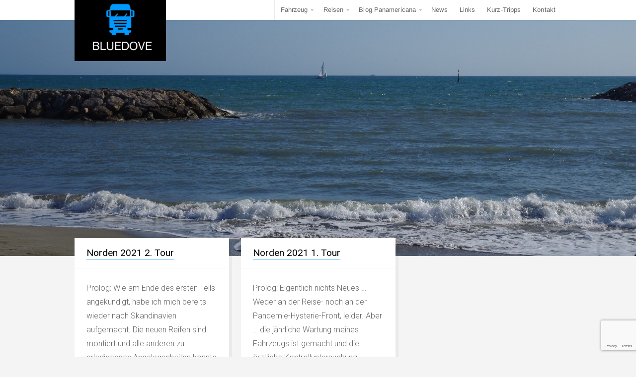

--- FILE ---
content_type: text/html; charset=utf-8
request_url: https://www.google.com/recaptcha/api2/anchor?ar=1&k=6Lcf1IoUAAAAAPGWEWYdh0ICLB6KU0nHxLpRDUi-&co=aHR0cHM6Ly9ibHVlZG92ZS5jaDo0NDM.&hl=en&v=N67nZn4AqZkNcbeMu4prBgzg&size=invisible&anchor-ms=20000&execute-ms=30000&cb=onx56y4fe8hp
body_size: 48587
content:
<!DOCTYPE HTML><html dir="ltr" lang="en"><head><meta http-equiv="Content-Type" content="text/html; charset=UTF-8">
<meta http-equiv="X-UA-Compatible" content="IE=edge">
<title>reCAPTCHA</title>
<style type="text/css">
/* cyrillic-ext */
@font-face {
  font-family: 'Roboto';
  font-style: normal;
  font-weight: 400;
  font-stretch: 100%;
  src: url(//fonts.gstatic.com/s/roboto/v48/KFO7CnqEu92Fr1ME7kSn66aGLdTylUAMa3GUBHMdazTgWw.woff2) format('woff2');
  unicode-range: U+0460-052F, U+1C80-1C8A, U+20B4, U+2DE0-2DFF, U+A640-A69F, U+FE2E-FE2F;
}
/* cyrillic */
@font-face {
  font-family: 'Roboto';
  font-style: normal;
  font-weight: 400;
  font-stretch: 100%;
  src: url(//fonts.gstatic.com/s/roboto/v48/KFO7CnqEu92Fr1ME7kSn66aGLdTylUAMa3iUBHMdazTgWw.woff2) format('woff2');
  unicode-range: U+0301, U+0400-045F, U+0490-0491, U+04B0-04B1, U+2116;
}
/* greek-ext */
@font-face {
  font-family: 'Roboto';
  font-style: normal;
  font-weight: 400;
  font-stretch: 100%;
  src: url(//fonts.gstatic.com/s/roboto/v48/KFO7CnqEu92Fr1ME7kSn66aGLdTylUAMa3CUBHMdazTgWw.woff2) format('woff2');
  unicode-range: U+1F00-1FFF;
}
/* greek */
@font-face {
  font-family: 'Roboto';
  font-style: normal;
  font-weight: 400;
  font-stretch: 100%;
  src: url(//fonts.gstatic.com/s/roboto/v48/KFO7CnqEu92Fr1ME7kSn66aGLdTylUAMa3-UBHMdazTgWw.woff2) format('woff2');
  unicode-range: U+0370-0377, U+037A-037F, U+0384-038A, U+038C, U+038E-03A1, U+03A3-03FF;
}
/* math */
@font-face {
  font-family: 'Roboto';
  font-style: normal;
  font-weight: 400;
  font-stretch: 100%;
  src: url(//fonts.gstatic.com/s/roboto/v48/KFO7CnqEu92Fr1ME7kSn66aGLdTylUAMawCUBHMdazTgWw.woff2) format('woff2');
  unicode-range: U+0302-0303, U+0305, U+0307-0308, U+0310, U+0312, U+0315, U+031A, U+0326-0327, U+032C, U+032F-0330, U+0332-0333, U+0338, U+033A, U+0346, U+034D, U+0391-03A1, U+03A3-03A9, U+03B1-03C9, U+03D1, U+03D5-03D6, U+03F0-03F1, U+03F4-03F5, U+2016-2017, U+2034-2038, U+203C, U+2040, U+2043, U+2047, U+2050, U+2057, U+205F, U+2070-2071, U+2074-208E, U+2090-209C, U+20D0-20DC, U+20E1, U+20E5-20EF, U+2100-2112, U+2114-2115, U+2117-2121, U+2123-214F, U+2190, U+2192, U+2194-21AE, U+21B0-21E5, U+21F1-21F2, U+21F4-2211, U+2213-2214, U+2216-22FF, U+2308-230B, U+2310, U+2319, U+231C-2321, U+2336-237A, U+237C, U+2395, U+239B-23B7, U+23D0, U+23DC-23E1, U+2474-2475, U+25AF, U+25B3, U+25B7, U+25BD, U+25C1, U+25CA, U+25CC, U+25FB, U+266D-266F, U+27C0-27FF, U+2900-2AFF, U+2B0E-2B11, U+2B30-2B4C, U+2BFE, U+3030, U+FF5B, U+FF5D, U+1D400-1D7FF, U+1EE00-1EEFF;
}
/* symbols */
@font-face {
  font-family: 'Roboto';
  font-style: normal;
  font-weight: 400;
  font-stretch: 100%;
  src: url(//fonts.gstatic.com/s/roboto/v48/KFO7CnqEu92Fr1ME7kSn66aGLdTylUAMaxKUBHMdazTgWw.woff2) format('woff2');
  unicode-range: U+0001-000C, U+000E-001F, U+007F-009F, U+20DD-20E0, U+20E2-20E4, U+2150-218F, U+2190, U+2192, U+2194-2199, U+21AF, U+21E6-21F0, U+21F3, U+2218-2219, U+2299, U+22C4-22C6, U+2300-243F, U+2440-244A, U+2460-24FF, U+25A0-27BF, U+2800-28FF, U+2921-2922, U+2981, U+29BF, U+29EB, U+2B00-2BFF, U+4DC0-4DFF, U+FFF9-FFFB, U+10140-1018E, U+10190-1019C, U+101A0, U+101D0-101FD, U+102E0-102FB, U+10E60-10E7E, U+1D2C0-1D2D3, U+1D2E0-1D37F, U+1F000-1F0FF, U+1F100-1F1AD, U+1F1E6-1F1FF, U+1F30D-1F30F, U+1F315, U+1F31C, U+1F31E, U+1F320-1F32C, U+1F336, U+1F378, U+1F37D, U+1F382, U+1F393-1F39F, U+1F3A7-1F3A8, U+1F3AC-1F3AF, U+1F3C2, U+1F3C4-1F3C6, U+1F3CA-1F3CE, U+1F3D4-1F3E0, U+1F3ED, U+1F3F1-1F3F3, U+1F3F5-1F3F7, U+1F408, U+1F415, U+1F41F, U+1F426, U+1F43F, U+1F441-1F442, U+1F444, U+1F446-1F449, U+1F44C-1F44E, U+1F453, U+1F46A, U+1F47D, U+1F4A3, U+1F4B0, U+1F4B3, U+1F4B9, U+1F4BB, U+1F4BF, U+1F4C8-1F4CB, U+1F4D6, U+1F4DA, U+1F4DF, U+1F4E3-1F4E6, U+1F4EA-1F4ED, U+1F4F7, U+1F4F9-1F4FB, U+1F4FD-1F4FE, U+1F503, U+1F507-1F50B, U+1F50D, U+1F512-1F513, U+1F53E-1F54A, U+1F54F-1F5FA, U+1F610, U+1F650-1F67F, U+1F687, U+1F68D, U+1F691, U+1F694, U+1F698, U+1F6AD, U+1F6B2, U+1F6B9-1F6BA, U+1F6BC, U+1F6C6-1F6CF, U+1F6D3-1F6D7, U+1F6E0-1F6EA, U+1F6F0-1F6F3, U+1F6F7-1F6FC, U+1F700-1F7FF, U+1F800-1F80B, U+1F810-1F847, U+1F850-1F859, U+1F860-1F887, U+1F890-1F8AD, U+1F8B0-1F8BB, U+1F8C0-1F8C1, U+1F900-1F90B, U+1F93B, U+1F946, U+1F984, U+1F996, U+1F9E9, U+1FA00-1FA6F, U+1FA70-1FA7C, U+1FA80-1FA89, U+1FA8F-1FAC6, U+1FACE-1FADC, U+1FADF-1FAE9, U+1FAF0-1FAF8, U+1FB00-1FBFF;
}
/* vietnamese */
@font-face {
  font-family: 'Roboto';
  font-style: normal;
  font-weight: 400;
  font-stretch: 100%;
  src: url(//fonts.gstatic.com/s/roboto/v48/KFO7CnqEu92Fr1ME7kSn66aGLdTylUAMa3OUBHMdazTgWw.woff2) format('woff2');
  unicode-range: U+0102-0103, U+0110-0111, U+0128-0129, U+0168-0169, U+01A0-01A1, U+01AF-01B0, U+0300-0301, U+0303-0304, U+0308-0309, U+0323, U+0329, U+1EA0-1EF9, U+20AB;
}
/* latin-ext */
@font-face {
  font-family: 'Roboto';
  font-style: normal;
  font-weight: 400;
  font-stretch: 100%;
  src: url(//fonts.gstatic.com/s/roboto/v48/KFO7CnqEu92Fr1ME7kSn66aGLdTylUAMa3KUBHMdazTgWw.woff2) format('woff2');
  unicode-range: U+0100-02BA, U+02BD-02C5, U+02C7-02CC, U+02CE-02D7, U+02DD-02FF, U+0304, U+0308, U+0329, U+1D00-1DBF, U+1E00-1E9F, U+1EF2-1EFF, U+2020, U+20A0-20AB, U+20AD-20C0, U+2113, U+2C60-2C7F, U+A720-A7FF;
}
/* latin */
@font-face {
  font-family: 'Roboto';
  font-style: normal;
  font-weight: 400;
  font-stretch: 100%;
  src: url(//fonts.gstatic.com/s/roboto/v48/KFO7CnqEu92Fr1ME7kSn66aGLdTylUAMa3yUBHMdazQ.woff2) format('woff2');
  unicode-range: U+0000-00FF, U+0131, U+0152-0153, U+02BB-02BC, U+02C6, U+02DA, U+02DC, U+0304, U+0308, U+0329, U+2000-206F, U+20AC, U+2122, U+2191, U+2193, U+2212, U+2215, U+FEFF, U+FFFD;
}
/* cyrillic-ext */
@font-face {
  font-family: 'Roboto';
  font-style: normal;
  font-weight: 500;
  font-stretch: 100%;
  src: url(//fonts.gstatic.com/s/roboto/v48/KFO7CnqEu92Fr1ME7kSn66aGLdTylUAMa3GUBHMdazTgWw.woff2) format('woff2');
  unicode-range: U+0460-052F, U+1C80-1C8A, U+20B4, U+2DE0-2DFF, U+A640-A69F, U+FE2E-FE2F;
}
/* cyrillic */
@font-face {
  font-family: 'Roboto';
  font-style: normal;
  font-weight: 500;
  font-stretch: 100%;
  src: url(//fonts.gstatic.com/s/roboto/v48/KFO7CnqEu92Fr1ME7kSn66aGLdTylUAMa3iUBHMdazTgWw.woff2) format('woff2');
  unicode-range: U+0301, U+0400-045F, U+0490-0491, U+04B0-04B1, U+2116;
}
/* greek-ext */
@font-face {
  font-family: 'Roboto';
  font-style: normal;
  font-weight: 500;
  font-stretch: 100%;
  src: url(//fonts.gstatic.com/s/roboto/v48/KFO7CnqEu92Fr1ME7kSn66aGLdTylUAMa3CUBHMdazTgWw.woff2) format('woff2');
  unicode-range: U+1F00-1FFF;
}
/* greek */
@font-face {
  font-family: 'Roboto';
  font-style: normal;
  font-weight: 500;
  font-stretch: 100%;
  src: url(//fonts.gstatic.com/s/roboto/v48/KFO7CnqEu92Fr1ME7kSn66aGLdTylUAMa3-UBHMdazTgWw.woff2) format('woff2');
  unicode-range: U+0370-0377, U+037A-037F, U+0384-038A, U+038C, U+038E-03A1, U+03A3-03FF;
}
/* math */
@font-face {
  font-family: 'Roboto';
  font-style: normal;
  font-weight: 500;
  font-stretch: 100%;
  src: url(//fonts.gstatic.com/s/roboto/v48/KFO7CnqEu92Fr1ME7kSn66aGLdTylUAMawCUBHMdazTgWw.woff2) format('woff2');
  unicode-range: U+0302-0303, U+0305, U+0307-0308, U+0310, U+0312, U+0315, U+031A, U+0326-0327, U+032C, U+032F-0330, U+0332-0333, U+0338, U+033A, U+0346, U+034D, U+0391-03A1, U+03A3-03A9, U+03B1-03C9, U+03D1, U+03D5-03D6, U+03F0-03F1, U+03F4-03F5, U+2016-2017, U+2034-2038, U+203C, U+2040, U+2043, U+2047, U+2050, U+2057, U+205F, U+2070-2071, U+2074-208E, U+2090-209C, U+20D0-20DC, U+20E1, U+20E5-20EF, U+2100-2112, U+2114-2115, U+2117-2121, U+2123-214F, U+2190, U+2192, U+2194-21AE, U+21B0-21E5, U+21F1-21F2, U+21F4-2211, U+2213-2214, U+2216-22FF, U+2308-230B, U+2310, U+2319, U+231C-2321, U+2336-237A, U+237C, U+2395, U+239B-23B7, U+23D0, U+23DC-23E1, U+2474-2475, U+25AF, U+25B3, U+25B7, U+25BD, U+25C1, U+25CA, U+25CC, U+25FB, U+266D-266F, U+27C0-27FF, U+2900-2AFF, U+2B0E-2B11, U+2B30-2B4C, U+2BFE, U+3030, U+FF5B, U+FF5D, U+1D400-1D7FF, U+1EE00-1EEFF;
}
/* symbols */
@font-face {
  font-family: 'Roboto';
  font-style: normal;
  font-weight: 500;
  font-stretch: 100%;
  src: url(//fonts.gstatic.com/s/roboto/v48/KFO7CnqEu92Fr1ME7kSn66aGLdTylUAMaxKUBHMdazTgWw.woff2) format('woff2');
  unicode-range: U+0001-000C, U+000E-001F, U+007F-009F, U+20DD-20E0, U+20E2-20E4, U+2150-218F, U+2190, U+2192, U+2194-2199, U+21AF, U+21E6-21F0, U+21F3, U+2218-2219, U+2299, U+22C4-22C6, U+2300-243F, U+2440-244A, U+2460-24FF, U+25A0-27BF, U+2800-28FF, U+2921-2922, U+2981, U+29BF, U+29EB, U+2B00-2BFF, U+4DC0-4DFF, U+FFF9-FFFB, U+10140-1018E, U+10190-1019C, U+101A0, U+101D0-101FD, U+102E0-102FB, U+10E60-10E7E, U+1D2C0-1D2D3, U+1D2E0-1D37F, U+1F000-1F0FF, U+1F100-1F1AD, U+1F1E6-1F1FF, U+1F30D-1F30F, U+1F315, U+1F31C, U+1F31E, U+1F320-1F32C, U+1F336, U+1F378, U+1F37D, U+1F382, U+1F393-1F39F, U+1F3A7-1F3A8, U+1F3AC-1F3AF, U+1F3C2, U+1F3C4-1F3C6, U+1F3CA-1F3CE, U+1F3D4-1F3E0, U+1F3ED, U+1F3F1-1F3F3, U+1F3F5-1F3F7, U+1F408, U+1F415, U+1F41F, U+1F426, U+1F43F, U+1F441-1F442, U+1F444, U+1F446-1F449, U+1F44C-1F44E, U+1F453, U+1F46A, U+1F47D, U+1F4A3, U+1F4B0, U+1F4B3, U+1F4B9, U+1F4BB, U+1F4BF, U+1F4C8-1F4CB, U+1F4D6, U+1F4DA, U+1F4DF, U+1F4E3-1F4E6, U+1F4EA-1F4ED, U+1F4F7, U+1F4F9-1F4FB, U+1F4FD-1F4FE, U+1F503, U+1F507-1F50B, U+1F50D, U+1F512-1F513, U+1F53E-1F54A, U+1F54F-1F5FA, U+1F610, U+1F650-1F67F, U+1F687, U+1F68D, U+1F691, U+1F694, U+1F698, U+1F6AD, U+1F6B2, U+1F6B9-1F6BA, U+1F6BC, U+1F6C6-1F6CF, U+1F6D3-1F6D7, U+1F6E0-1F6EA, U+1F6F0-1F6F3, U+1F6F7-1F6FC, U+1F700-1F7FF, U+1F800-1F80B, U+1F810-1F847, U+1F850-1F859, U+1F860-1F887, U+1F890-1F8AD, U+1F8B0-1F8BB, U+1F8C0-1F8C1, U+1F900-1F90B, U+1F93B, U+1F946, U+1F984, U+1F996, U+1F9E9, U+1FA00-1FA6F, U+1FA70-1FA7C, U+1FA80-1FA89, U+1FA8F-1FAC6, U+1FACE-1FADC, U+1FADF-1FAE9, U+1FAF0-1FAF8, U+1FB00-1FBFF;
}
/* vietnamese */
@font-face {
  font-family: 'Roboto';
  font-style: normal;
  font-weight: 500;
  font-stretch: 100%;
  src: url(//fonts.gstatic.com/s/roboto/v48/KFO7CnqEu92Fr1ME7kSn66aGLdTylUAMa3OUBHMdazTgWw.woff2) format('woff2');
  unicode-range: U+0102-0103, U+0110-0111, U+0128-0129, U+0168-0169, U+01A0-01A1, U+01AF-01B0, U+0300-0301, U+0303-0304, U+0308-0309, U+0323, U+0329, U+1EA0-1EF9, U+20AB;
}
/* latin-ext */
@font-face {
  font-family: 'Roboto';
  font-style: normal;
  font-weight: 500;
  font-stretch: 100%;
  src: url(//fonts.gstatic.com/s/roboto/v48/KFO7CnqEu92Fr1ME7kSn66aGLdTylUAMa3KUBHMdazTgWw.woff2) format('woff2');
  unicode-range: U+0100-02BA, U+02BD-02C5, U+02C7-02CC, U+02CE-02D7, U+02DD-02FF, U+0304, U+0308, U+0329, U+1D00-1DBF, U+1E00-1E9F, U+1EF2-1EFF, U+2020, U+20A0-20AB, U+20AD-20C0, U+2113, U+2C60-2C7F, U+A720-A7FF;
}
/* latin */
@font-face {
  font-family: 'Roboto';
  font-style: normal;
  font-weight: 500;
  font-stretch: 100%;
  src: url(//fonts.gstatic.com/s/roboto/v48/KFO7CnqEu92Fr1ME7kSn66aGLdTylUAMa3yUBHMdazQ.woff2) format('woff2');
  unicode-range: U+0000-00FF, U+0131, U+0152-0153, U+02BB-02BC, U+02C6, U+02DA, U+02DC, U+0304, U+0308, U+0329, U+2000-206F, U+20AC, U+2122, U+2191, U+2193, U+2212, U+2215, U+FEFF, U+FFFD;
}
/* cyrillic-ext */
@font-face {
  font-family: 'Roboto';
  font-style: normal;
  font-weight: 900;
  font-stretch: 100%;
  src: url(//fonts.gstatic.com/s/roboto/v48/KFO7CnqEu92Fr1ME7kSn66aGLdTylUAMa3GUBHMdazTgWw.woff2) format('woff2');
  unicode-range: U+0460-052F, U+1C80-1C8A, U+20B4, U+2DE0-2DFF, U+A640-A69F, U+FE2E-FE2F;
}
/* cyrillic */
@font-face {
  font-family: 'Roboto';
  font-style: normal;
  font-weight: 900;
  font-stretch: 100%;
  src: url(//fonts.gstatic.com/s/roboto/v48/KFO7CnqEu92Fr1ME7kSn66aGLdTylUAMa3iUBHMdazTgWw.woff2) format('woff2');
  unicode-range: U+0301, U+0400-045F, U+0490-0491, U+04B0-04B1, U+2116;
}
/* greek-ext */
@font-face {
  font-family: 'Roboto';
  font-style: normal;
  font-weight: 900;
  font-stretch: 100%;
  src: url(//fonts.gstatic.com/s/roboto/v48/KFO7CnqEu92Fr1ME7kSn66aGLdTylUAMa3CUBHMdazTgWw.woff2) format('woff2');
  unicode-range: U+1F00-1FFF;
}
/* greek */
@font-face {
  font-family: 'Roboto';
  font-style: normal;
  font-weight: 900;
  font-stretch: 100%;
  src: url(//fonts.gstatic.com/s/roboto/v48/KFO7CnqEu92Fr1ME7kSn66aGLdTylUAMa3-UBHMdazTgWw.woff2) format('woff2');
  unicode-range: U+0370-0377, U+037A-037F, U+0384-038A, U+038C, U+038E-03A1, U+03A3-03FF;
}
/* math */
@font-face {
  font-family: 'Roboto';
  font-style: normal;
  font-weight: 900;
  font-stretch: 100%;
  src: url(//fonts.gstatic.com/s/roboto/v48/KFO7CnqEu92Fr1ME7kSn66aGLdTylUAMawCUBHMdazTgWw.woff2) format('woff2');
  unicode-range: U+0302-0303, U+0305, U+0307-0308, U+0310, U+0312, U+0315, U+031A, U+0326-0327, U+032C, U+032F-0330, U+0332-0333, U+0338, U+033A, U+0346, U+034D, U+0391-03A1, U+03A3-03A9, U+03B1-03C9, U+03D1, U+03D5-03D6, U+03F0-03F1, U+03F4-03F5, U+2016-2017, U+2034-2038, U+203C, U+2040, U+2043, U+2047, U+2050, U+2057, U+205F, U+2070-2071, U+2074-208E, U+2090-209C, U+20D0-20DC, U+20E1, U+20E5-20EF, U+2100-2112, U+2114-2115, U+2117-2121, U+2123-214F, U+2190, U+2192, U+2194-21AE, U+21B0-21E5, U+21F1-21F2, U+21F4-2211, U+2213-2214, U+2216-22FF, U+2308-230B, U+2310, U+2319, U+231C-2321, U+2336-237A, U+237C, U+2395, U+239B-23B7, U+23D0, U+23DC-23E1, U+2474-2475, U+25AF, U+25B3, U+25B7, U+25BD, U+25C1, U+25CA, U+25CC, U+25FB, U+266D-266F, U+27C0-27FF, U+2900-2AFF, U+2B0E-2B11, U+2B30-2B4C, U+2BFE, U+3030, U+FF5B, U+FF5D, U+1D400-1D7FF, U+1EE00-1EEFF;
}
/* symbols */
@font-face {
  font-family: 'Roboto';
  font-style: normal;
  font-weight: 900;
  font-stretch: 100%;
  src: url(//fonts.gstatic.com/s/roboto/v48/KFO7CnqEu92Fr1ME7kSn66aGLdTylUAMaxKUBHMdazTgWw.woff2) format('woff2');
  unicode-range: U+0001-000C, U+000E-001F, U+007F-009F, U+20DD-20E0, U+20E2-20E4, U+2150-218F, U+2190, U+2192, U+2194-2199, U+21AF, U+21E6-21F0, U+21F3, U+2218-2219, U+2299, U+22C4-22C6, U+2300-243F, U+2440-244A, U+2460-24FF, U+25A0-27BF, U+2800-28FF, U+2921-2922, U+2981, U+29BF, U+29EB, U+2B00-2BFF, U+4DC0-4DFF, U+FFF9-FFFB, U+10140-1018E, U+10190-1019C, U+101A0, U+101D0-101FD, U+102E0-102FB, U+10E60-10E7E, U+1D2C0-1D2D3, U+1D2E0-1D37F, U+1F000-1F0FF, U+1F100-1F1AD, U+1F1E6-1F1FF, U+1F30D-1F30F, U+1F315, U+1F31C, U+1F31E, U+1F320-1F32C, U+1F336, U+1F378, U+1F37D, U+1F382, U+1F393-1F39F, U+1F3A7-1F3A8, U+1F3AC-1F3AF, U+1F3C2, U+1F3C4-1F3C6, U+1F3CA-1F3CE, U+1F3D4-1F3E0, U+1F3ED, U+1F3F1-1F3F3, U+1F3F5-1F3F7, U+1F408, U+1F415, U+1F41F, U+1F426, U+1F43F, U+1F441-1F442, U+1F444, U+1F446-1F449, U+1F44C-1F44E, U+1F453, U+1F46A, U+1F47D, U+1F4A3, U+1F4B0, U+1F4B3, U+1F4B9, U+1F4BB, U+1F4BF, U+1F4C8-1F4CB, U+1F4D6, U+1F4DA, U+1F4DF, U+1F4E3-1F4E6, U+1F4EA-1F4ED, U+1F4F7, U+1F4F9-1F4FB, U+1F4FD-1F4FE, U+1F503, U+1F507-1F50B, U+1F50D, U+1F512-1F513, U+1F53E-1F54A, U+1F54F-1F5FA, U+1F610, U+1F650-1F67F, U+1F687, U+1F68D, U+1F691, U+1F694, U+1F698, U+1F6AD, U+1F6B2, U+1F6B9-1F6BA, U+1F6BC, U+1F6C6-1F6CF, U+1F6D3-1F6D7, U+1F6E0-1F6EA, U+1F6F0-1F6F3, U+1F6F7-1F6FC, U+1F700-1F7FF, U+1F800-1F80B, U+1F810-1F847, U+1F850-1F859, U+1F860-1F887, U+1F890-1F8AD, U+1F8B0-1F8BB, U+1F8C0-1F8C1, U+1F900-1F90B, U+1F93B, U+1F946, U+1F984, U+1F996, U+1F9E9, U+1FA00-1FA6F, U+1FA70-1FA7C, U+1FA80-1FA89, U+1FA8F-1FAC6, U+1FACE-1FADC, U+1FADF-1FAE9, U+1FAF0-1FAF8, U+1FB00-1FBFF;
}
/* vietnamese */
@font-face {
  font-family: 'Roboto';
  font-style: normal;
  font-weight: 900;
  font-stretch: 100%;
  src: url(//fonts.gstatic.com/s/roboto/v48/KFO7CnqEu92Fr1ME7kSn66aGLdTylUAMa3OUBHMdazTgWw.woff2) format('woff2');
  unicode-range: U+0102-0103, U+0110-0111, U+0128-0129, U+0168-0169, U+01A0-01A1, U+01AF-01B0, U+0300-0301, U+0303-0304, U+0308-0309, U+0323, U+0329, U+1EA0-1EF9, U+20AB;
}
/* latin-ext */
@font-face {
  font-family: 'Roboto';
  font-style: normal;
  font-weight: 900;
  font-stretch: 100%;
  src: url(//fonts.gstatic.com/s/roboto/v48/KFO7CnqEu92Fr1ME7kSn66aGLdTylUAMa3KUBHMdazTgWw.woff2) format('woff2');
  unicode-range: U+0100-02BA, U+02BD-02C5, U+02C7-02CC, U+02CE-02D7, U+02DD-02FF, U+0304, U+0308, U+0329, U+1D00-1DBF, U+1E00-1E9F, U+1EF2-1EFF, U+2020, U+20A0-20AB, U+20AD-20C0, U+2113, U+2C60-2C7F, U+A720-A7FF;
}
/* latin */
@font-face {
  font-family: 'Roboto';
  font-style: normal;
  font-weight: 900;
  font-stretch: 100%;
  src: url(//fonts.gstatic.com/s/roboto/v48/KFO7CnqEu92Fr1ME7kSn66aGLdTylUAMa3yUBHMdazQ.woff2) format('woff2');
  unicode-range: U+0000-00FF, U+0131, U+0152-0153, U+02BB-02BC, U+02C6, U+02DA, U+02DC, U+0304, U+0308, U+0329, U+2000-206F, U+20AC, U+2122, U+2191, U+2193, U+2212, U+2215, U+FEFF, U+FFFD;
}

</style>
<link rel="stylesheet" type="text/css" href="https://www.gstatic.com/recaptcha/releases/N67nZn4AqZkNcbeMu4prBgzg/styles__ltr.css">
<script nonce="qNdpGlBWFJtiO69gJ30TdA" type="text/javascript">window['__recaptcha_api'] = 'https://www.google.com/recaptcha/api2/';</script>
<script type="text/javascript" src="https://www.gstatic.com/recaptcha/releases/N67nZn4AqZkNcbeMu4prBgzg/recaptcha__en.js" nonce="qNdpGlBWFJtiO69gJ30TdA">
      
    </script></head>
<body><div id="rc-anchor-alert" class="rc-anchor-alert"></div>
<input type="hidden" id="recaptcha-token" value="[base64]">
<script type="text/javascript" nonce="qNdpGlBWFJtiO69gJ30TdA">
      recaptcha.anchor.Main.init("[\x22ainput\x22,[\x22bgdata\x22,\x22\x22,\[base64]/[base64]/[base64]/ZyhXLGgpOnEoW04sMjEsbF0sVywwKSxoKSxmYWxzZSxmYWxzZSl9Y2F0Y2goayl7RygzNTgsVyk/[base64]/[base64]/[base64]/[base64]/[base64]/[base64]/[base64]/bmV3IEJbT10oRFswXSk6dz09Mj9uZXcgQltPXShEWzBdLERbMV0pOnc9PTM/bmV3IEJbT10oRFswXSxEWzFdLERbMl0pOnc9PTQ/[base64]/[base64]/[base64]/[base64]/[base64]\\u003d\x22,\[base64]\\u003d\x22,\x22aAHCtVRxw47Ct3oFwqMKw4bCvA/Dn8KhRCU9wrswwp4qS8O1w5JFw5jDncK8EB8IW1oMeCgeAwzDtMOLKXVow5fDhcOkw4jDk8Oiw7Nlw7zCj8OKw7zDgMO9BGBpw7dTLMOVw5/Dsh7DvMO0w4wUwphpEMO3EcKWYFfDvcKHwr/[base64]/DkcKdMsKTwrnCsHRQZ8OcwoxvcMKdDR/DsWgcMlIWKn/CvsObw5XDicKEworDqsOzYcKEUnkxw6TCk2Bhwo8+ZcKve33CusKcwo/Ci8Omw57DrMOAD8KVH8O5w7XCizfCrMK/w6VMampEwp7DjsOFSMOJNsKnDsKvwrg1El4UZzpcQ3fDvBHDiHDCp8Kbwr/Cr1PDgsOYT8KxZ8O9ChwbwroYDk8Lwr8Swq3Cg8OewrJtR2LDg8O5wpvCtkXDt8Olwq5feMOwwqN+GcOMWBXCuQVmwodlRn/Dkj7CmTrCoMOtP8KOMW7DrMOZwrLDjkZ7w7zCjcOWwpXCksOnV8KVDUldH8K1w7hoPAzCpVXCnVzDrcOpLGcmwplzQAFpf8KMwpXCvsO5QVDCnx89WCw9AH/DlWsILDbDuXzDqBpeNl/Cu8OkwqLDqsKIwqLCi3UYw5HCtcKEwpcPJ8OqV8K4w7AFw4RJw7HDtsOFwqtIH1NhUcKLWhgSw755wrlDfilsaw7CulDCn8KXwrJEOC8fwqTCgMOYw4oNw7rCh8OMwrAwWsOGS3rDlgQ8enLDiFPDlsO/wq0twrhMKRZBwofCnj91R1l8csORw4jDgCrDkMOAOMOrFRZ5U2DCiH3ChMOyw7DCthnClcK/McK+w6cmw5nDtMOIw7xSFcOnFcOfw5DCrCVVHQfDjCzCim/[base64]/[base64]/Ch8OGA8KaTBVMe2bCrcKUQHxlw5rCmFHCjMK+EBbCssKzOEZcw7tDwr0yw5gxw7Z0bsOiH3HDk8KBIsOZL3VpwrrDvTLCv8OOw7tiw5QgUsOWw4RCw70Mwr/Cv8OewpkCJkttw5vDpsKVRcK/ZCTCpzdvwpLCpsKhw4UrChMow63DkMOGRSRCwoPDj8KPZsObw5fDulR8XmvCm8OUTcOtwpPDh3nCvMONworCocO4WHBUQMKnwrw2wq/CmcK0w7rCjQzDssK4wpg9UsO1wrV0MMKewpB4AcOrB8Kkw5R+a8KBH8Olw5PDiH8YwrQdwq0/w7VePMOywolsw7wEwrZMw6bCg8KWwoFEKyzDoMKdwoBQU8Kvw4cCw7l5w5TCr0LCr2FtwqrDr8OUw7RGw58eN8K4acKnw6PDsSLCh1nDi1/DhcK2DsOhTcOeIcKsD8ORw4pjw5nCocO0w6PCosOAwoDDhsOdSnk0w5tjfcOaXi3DvsKQUk/Dt0ASU8KlN8KhbcK6w5N4wp8Qw64GwqdjXlhdVj3CsSALwrPDnMO5WSLDnxzDl8OJwpN4woPDuVfDs8O4FMKoOwEnPsOLR8KFPzzDu0bDiU9XbcKgwqHDncKKwp/[base64]/DsWhBwrfCncKjwpbDkcKMw7fDisO/w54ow4jCjRPCtsKpTMOowqFjw7pOw41oLMOhaV7DvT9Uw4zCg8O3Y2XCiSBAwqAzEMORw7vDoGbCi8K6Qi/DiMKdV1HDrsOhGAvCrwDDi0sOVsKhwrwLw77DiAPCjcK7wo7Dq8KuU8Ovwo1vwo/[base64]/w5oiP8K2O0nCtwNww6jCocO2ecKMwq3CkVvDs8OqAgnCnCnDt8OyEcODAsO4wq/[base64]/CkcOvIMKQw5XDrFzDqFLCkcO1w65AworDsyDCmsOaX8KzB3rDicKAGMOlKsK5w7w/w4Vtw68sY2bDpWLCoibDkMOULkNNIjfCt3cMwpE/RirCksKgfCA9NMO2w4Bpw7TCvW3DncKrw4BFw5XDr8OzwrRoUsORwoxvw7nCp8OJc07ClRHDkcOow69DWg/CtcOVOhbDncOET8KHewZpb8KGwqLDusK2c3nCksOcwq8GbGnDh8O1JAfCiMKfbFvDncOCwr42wpTCkWPCihplw4RjJ8OIwqUcwq9eCsOXRWQ3a08CWMO+YkBEK8O2w6kdQQzDtU/CoDgeXy4Xw5bCtcKkRsKiw7xjBcKywqktKgXCqlTCskhYwq0pw5HCrx/Co8KRw4bDnSfChHDCtyg5J8KwQcOnw5N5RGvDu8Ozb8Odw4zDjxk2w6/Cl8KvXXQnwoEpDMKAw6d/w6jDmx/Dv3TDoXLDogQ8w5lkIQ/ComXDjcKpw5tZeSnDi8KtaxlfwrDDlcKXw4XDkRVMdsKXwqpNw6AsPMOGIsO0R8KuwrwiNMOYBsKEZsOSwrvCoMKdaT4VVB5xJwV8wppXwr7DnMKeU8ObSBDDncKWfGYtWcOfHMKMw5/CqMOGex1/w7nCvw/[base64]/DjDAQU8OCwo0lbsKwegvCm3DCrsKewqd6wqjDt3nCucK0fUMaw7bDsMOrZcOSXsOfwo3CinvCtncwVkPCuMOawqnDs8K1B03Du8OgwonCi2xHA0HDrsOmX8KUeXDDg8O6D8OTPlfDqcKeXsK3RyXDvcKNCcO/w5kow4p4wrbDs8OtF8Onw5Ilw5RkRmXCssOtRMOfwqzCrsO6w51Lw7XCo8OZY0oJwpXDq8OAwqFqworDicKXw7xCwobCq1LCoSRsPkRVwpUpw6zCq3XCuhLCpkx3c1EeasOMHsOYwq3DlwLDiyfDncO+VU9/V8KbeXIPw5ATBHJWw7ZmwoLCr8OEwrbDsMKEY3dRw5/CpMO8w7Z4B8KhHRPCgcO6w7QvwogjESbDnMO9fjtaNR/Diy7ChiJuw5gNwqRCOsOQwoRTXMOTw4sqNMOfw4Y2flcUGQZ6wpDCtBQRUHzDlCMvHMKVCx93OxtIVTQmM8Ktw7PDusK3w4lrwqIMMsK/ZsOOwocAw6LDtcO0IF8LMDvCnsO1w5JLeMOGwqrCiFB0w4fDuRnCq8KVI8Kjw5lOHWYeLgNjwplRehbDo8K7JsOuKsKNaMKqw67DlsOFd09/PzfCm8OmXlzCr3nDpy4Ww6tFH8KMwr5Xw57DqQ5uw6DDhMKLwqtaN8KkwqzCtWrDlMKww5ZOKioqw6TChMOkwrjClycoV2wbN3LCscKLwpXCusOwwrttw7sxw5TCoMOUw6JraFzCl27DtndIVlbDusK/P8KdFUppw5TDqHMUDgTCucKkwp82bcOZWg5ZFwJKwr96w5/DuMO4w4vDpEMSwpPCjcKRw5zCkhh0GQVCw6jDgEV/wr9bNcKSdcOXdU1cw5PDhsO+cBhQZx7CvsOFRhLCk8OhRzVOWRI3w713N0TDt8KFbcKXw6VbwpzDk8K3S2fCikx6fwJQAsKZwr/DmlzCu8KSw6cTbBZew556XcKhcsOIw5ZRUBRLa8Kvwq41QklXEzTDlSvDl8OXB8OOw7hCw5xXU8O9w6U3LMOtwqhaGT/[base64]/CosKTwp/CscOAw7zDu8O/w6LCgcO9wrfClMORUcOPbRXDlVXClMOUZMO5wrECUTJOEzPDsQ8nbnnCphsbw4AaTVdxLMKvwpPDgsOxwrHCgjPDlSHCmlV+H8O7cMKgw5pKAj7DmXFTw6RcwrrCgAF9wp3ClCbDu2whZG/CsifDqGVwwocyPsKWbMKxC33DjsOxwqLCnMKEwpzDr8OcMcK0ZsORwpxjwp3Dg8KTwowCw6PDncKZFCXChhc2wr/[base64]/E8ODw6QhQcOuwrvDkE83fAxyDH1eKMKsw5fCvcKLZMKNwo1rw4LCgyXChAoKwozCiFzCi8OFwo07wrbCiX7Csms8w7oAw6vCrzN2wqR4wqDCrUTDrgx/cz1BdykqwqvCkcKIc8KwdDlSbcOxwozDicORw7HCrMKAwrwnM3zDqiQHw4QtRMOPwoXDpEvDjcKkw4crw4HCk8KPcx7Cp8O0w7TDpmZ7GWvCj8OSwrt5BWtna8OSw67Cg8OMEGc8wrDCscO8w7XCt8Krw5k6B8OsVsOvw50Ww5fDl2xpayduAsOjX3/CtcOMe358w6vCkcKGw5BjNh7CthbCsMOfOMOqQwPCjQlsw60CPlfDhsO2ZMKzGh9NasK4T3dPwo9vwoTDg8OcEBnCt2waw5bDksOqwqMewqTDscObw7nDskXDpih/[base64]/CisOBwr1iw4crQgLDhkpVT2R8w65KU8K8wq9Wwq7DqDE5P8KXHXlPeMOxwpDDqTxowrdWM33DsyvDnS7CgnDCuMKzSsK/[base64]/[base64]/CgXPDhsKNR2PDjcKDUCRVGsOWw5gqEBjCgUDCvhjDkMOFLiXCs8KUwoUlEAEVFAXDnjzCisOXNh9xw4ZTJjnDg8K+w6Vdw4kKUsKLw41awo3CmMOww6Q9M11zYxXDncKCHBzCj8Khwq7CosOEw7U/I8KOa0tcd0TDnMO/w6hTO1nDo8Ojwo5vOxZawo1qEl/Dug/CoXQew53DhUzCv8KIOMKQw7gbw7AhWhQuRSVZw6rCrhNLwrnCgQPCkgl+RTHCv8OjbEDCj8OIRsO5woYrwobCmjdawp4ew7lhw7/Cs8OfbmHCjMO8w5DDlC/DrsKKw77DpsKQc8KNw5TDgTw6FMOLw4l+GX4QwoTDgjDDmCkHKhrCigrCpU9fLMKYMB4kwps4w7VUwrTCrBnDkSzDj8OBZ0VMQsOZYjzDq1gmIGgQwo/DnsOsMg97WcK9ScK5w50lw7PDvcOWw6BsCCUMAgVaPcOxQMK0dcOLOx/DuR7DonXCqnV8LR8HwrtaNHvDhkM/asKlwqsRZMKCw5pNw7FIw7vCjsK1wprDrT/Dr2/[base64]/Dk8Kmw6ckZMKxw64sVMKCw6VWwrMqAUTDvcKgK8OGdsOtwrHDk8O+wpsrIXQew6nCvWxDSSfDmMOTHUwywoTDjMOjwqpfQ8O4b3hGGsK5E8O9wrjChsK+AcKWwpnDjMKxbMKWM8OtWTRew6oMPjkRWsOEOltoQz/CicKjw5I4VmR4OcKgwpvCoyUPcUNEO8Kcw6fCr8OQwqXDocKoUcOcw4zDosK0TTzCpMOaw7vDn8KKw5ZPYcOswoHChXPDgzPCmMO8w53DpnXDpVwaAGA+w68ca8OGfsKcw45pw7howr/[base64]/DkMKswp0XL2rDnsOyUcKlSX/CgXHCgMOBWW4FCsKYHMK/[base64]/AwQVwpXDniHDuVrDjsOvwpIew6zCtx7DisOjaGfDkUJQwpjDpCg4ajvCgVEUw4jDpwA0wpXCu8Ksw7jDh13DvG/CnUUCVSRyworCoBIXw53CmcOHwoTCq3oowrJaDBfDlmBxwpvDncOEFgPCqcOvbCHCiTnCosOWw7fCrcKMwp3DvsOATV/[base64]/G8OowpfCvMK8fEjCi8OYwqZmXV/CicKkV8KRLcODOcKrRWbCtiLDii/[base64]/XsO4w6bDqMOHwphBwp/[base64]/Cl8KbwqJcwosOV8KNCWbClMKDw63CkcOGwpY3PMKzSRfCr8O0wqnDmVpvYMKjLynDtX/CusOvIEQ+w58eLsOFwpDCnGFRUkBVwr/CuDPDvcKxw4zCgWDCl8OoOhXDlSc+w7llwq/[base64]/Dg8OuJ2TDj8KQHg/ClMObw6ssJcOzw5bDhxDDmsO7a8OTY8KIwpzCklLDl8KUG8OwwqzDqg9dw6AOccOWwrfDuUYFwqY6w77Cm0PDiCcsw6rCm3DDkyI3FcKiHD7CqTFXAMKeHV8hAsKcNMOFVRXCrTXDiMOAaXoFw5UBwpxEEcKewrHDt8KwF1/Dk8KIw5AkwqwJwpw8Bg3CkcOhw7pHwpzDpz3ClCbCsMO0N8KqTX56fTQOw6LCuRwiwp3Di8KKwpjCtB9IKmrDp8O4BsKtwp1AVToqcsK6OcO3AXppFkfCoMOJd28jwoRkw6B5HcKFw73CqcO6B8Oxwp9TZcOEwqzCq2/DsQppAlNXIcODw5cbw4FRWQ4jw4PDghTDjcOwP8KcUSHCt8Olw6EIw4tMS8OsJC/Dg0zDrsKfwr9WHsO6fSYawoLCt8Oew6sew6vDtcKlCsOPNDAMwoJ1Ay5uw49xw6fCoD/DuXDChsK+w73CocOHTBTCn8KUXmQXw5bCoGJQwpInZHBlw7LDh8OZw6LCicKXZ8K4wp7ClMO4D8OfcsKzOsOrwox/TcO1DsOMB8K0MTzCu1DDnjXCpcOSNUTClsKFdAzDhcO/TsOQa8KwB8Knwr7DnhbCu8KxwpErT8KQWsOeRHQEXsK8w5nCrcK+w6cpwr7DuSPDh8OmPjLDh8KleV55wq3Dh8KfwoQrwprCnhPDmMOQw6Vew4rCmMKKCsKzw40UQ0YJK3PDpcKqGMKHwoHCvnHDs8OUwqHCosK/w6zDgSkAOBTDjwDCmipbDFEFw7E1eMOMSmcQwoDDuwzCtXLDmMKJCsKtw6EbYcO6wqXChkrDnTA4w5rCr8KQeFM3w4/CnwFrZ8KzPnfDhsOhJsOOwoA3wrgLwoESwprDqDjCo8KKw64kwo3CjcKZw6FvUSbCsx3CpcOIw79Kwq3CpXvCuMOqwqvCowR9fMKcw45XwqkXw7xEZ1rDt1tGaCbCuMKHw77CvXRNwqAkw7YEwrfDusObcsKRFFHDt8OYw5fDscOeC8KBRQPDpmxkRsKoaVZ/w57DinjDpMOaw5RKERgaw6g0w6rCmsOywpXDpcKKw4oCDsOQw5FEwqPDtsOSFMK/[base64]/CtXTCkGlkwqbDmsOpwpjDnWjCjMKgwr3Cu8OwVMKyNMOoMsKKwqnDoMKKEsKnw5PDmMOJwpw+bCDDhkDDoXk2w5ZIDMOrwqonM8OSw4Z0S8KFBsK8wrc7w6p6BVfClcK1TD/DtwfCjyPCi8KvHMOnwrELwqrDjBJXJRYkw4p9wocLRsKPL2LDgxR8e0fDqMKNw4A9RcKKRsKowr0ST8Oiw6pyPlQmwrHDv8KoAVvDkMOgwoTDg8K3Vxhew6l6MyRyBiXDhSF0aAdbwqnCnUs9ckVZR8OHwrrDgMKGwqDDvkZWPhvCo8K/[base64]/wr8oAlQAwprCrMKjMcOSw67Cm3gIw7sZbTo7w4jCtsOBw41Iw7HChi8nw4vCkRpAQsKWfMO2w7HDj0pewrLCtC4rNgLCvXtUwoMrw6TDtzlbwpoLJwHCvcKrwqnCgFTDscKcwoQWXcOgdcOoa04twqrDujzCs8KiUj9QWTAzOh/Cohkeb3kNw5todDISccKKwpAzwq7Cv8ORwpjDpMOtBT4bwobCnsODOVckw5jDs2IQMMKgBmMgZxHDsMOww5vCp8OGaMOdI1gvwpx1DzjCqMODB0DCisO/Q8KoX03CuMKWAStZNMOXaETCo8OqXMOMwpXCuGYNwpLCtGc0BsO0PcOkcWQlwqjDsxJ+w7IuOj0eF3InOMKMTEQaw5Axw6/[base64]/w4XCgwYwJ2HCoMO0wptHPcOUwoLDjE7DpsOSwpnDhcKgbcOWw6/CskIQwqZId8Ouw73CgcO2QUxGw47Ch3HDgsOjRhXClsOkw7TDqMOcwrHCnhPDr8KFw7vCjUYdBhsUEWYwB8KjJk8jawB3IQ/CpwDDuXR0w4XDoywnBsOQw7UzwpnDuDDDrQHCtsKjwppvJ2tzesOObkHDnMOAAwLCgMOEw5FKwrZ3McOew69LX8OaUy5BYsOJwqbDmCxAw5vCjg/Dr0fCsGjDpMOJwo55wpDCmyHDpAxuw7o5w4bDisO5wrA2RH/[base64]/DpXVvfRDDvS4bPMKPwprDtsOGU3/CgHNAwqs3w7sZwp/CmxUnXl3Dm8ORwpAhwrbDpMOrw7dpT1xDwoHDosOLwrvDtcKBwoAzasKJw5vDl8KLUMODBcOrJyJLBMOqw4/CpgctwqfDnnovw4Fuw4/DrWhSXsOaAsKuYsKUVMOVw6EtMcOwPBnDmcK3PMKQw5cnVB7DjsKsw53CvxfDt1JXf2kuRGgqwpXDiXjDmy7DgsOFdmLDlT3DlkrDmwjCr8Kaw6cGw7cYcho7wpHCh00Ww6vDt8KdwqDDmV0mw67DnXMIcn1SwqRAVsKwwr/CjDLDnnzDssOTw6hQwqp+BsOsw4nCl38vw4gHeWsYwokZBigjFGMtwqk1S8OaScOaH30BUsKLRm/CtT3CoDPDlcO1woHCtsKlwrhGwrg1V8OZesOeJHcIwrRTw7xNAVTDgsK9NBxXwo/Dj2vCnCbCk1/CljfDu8Ohw6tzwqwXw5JBbwXCiDnDmyvDlMOpdwMzdsOud0sXYHjCokMeEg7CiFJlJcOBw54jPhIEaQnDvMKZL1dywrnDsg/[base64]/ChMK1FcKbwoXDmMKZJMKGJwHDjsKGwrFNwoPDj8KZwqHDr8OkYMODFiUJw7ELX8KiS8O7TT8kwrcgbAPDmGw6GVE5w7XCt8KnwqZdworDlcOheBLCqSzCjsKjO8OTw7TCqkLCiMOvEsOiFMO4eHx2w4J/SsKMJMOAKcK9w5LDhDDDvsK9w4goP8OAZkHCuGR7wp87ZMOOHwZ1SMO7wqsAUn/CgELDsiDCsCXCuzdzwqAFwp/[base64]/[base64]/DmMOyaMOKU0N6c8KiYijCp8OGacKkw7ooa8OrVR3Cln4cb8KlwprDgX7DmsK6BAYUJxzCr3dzw78bW8Kew7PDuStcw4IawqXDtwrCqFrChRvDrMKKwq18PcK/GsKzwr1VwozCuEzDo8KSwoTCqMOHKsOCBcOkGDE5wozCvzjCgxfDhlxmwp5ew6fClsOEw4hdEcOIcsOVw6TCvcKje8Kvw6bCv1vCtFfCvj7Cmldww5FGScK+w71+RGErwr/CtVthWw7Dki3CrMOKQkN2w5jCmiXDhC5pw49DwoLCkMOfwrpWRsK4IMKvZ8Oaw6AewqHCnx8yO8KtAsO/w4/[base64]/w5V1wpNrwoDCiMOrw7vCsCZMGQ1vEh4SwpjDiMOCwq7Cj8Kgw67DskLCkT1mcA9dPMKKd3nDqXE/w4fCo8OaGMOdwoMDLMOQw7nDrMKPwpYGwozDo8OLw4DDoMOjY8KIfT3CjsKQw5PCoAvDkDfDrsOqwoDCpwptw79vw75lw6/ClsOFUz8ZSwnDucO/LCLCt8Ovw57Dlm0/wr/Dt2/[base64]/CrQjDjkgNCWHCjMO4woceXV1Qw4TDqF8YfB7CmnkCO8KIBWdCw7nDlCfDpGZ6w5Itwo4NBGjDrsOFDUwtFSVww5fDiz5vwrPDuMK2AifCjMKqw5fDu1LCjk/CtMKJw77CtcK6w4lSRsK/[base64]/Cq8OTbsOIw7kBF8Kvw4RmQwTDjMOsVcOgbMOsezLCvWPChwrDsm3CtcKlCsK0DMOPFEfCqhXDjjHDpcOCwr/Cr8Kbw7M+VsO8w41aciPDo1TChT7CqEbDiwA3cnvDjMOMw43DpcK+wq/ChjN4ey/ClV1DCsK2w7/Cr8Kuw5zCuCzDuS0rU2IJL25FXEjDjlfCssKcwp3CisK/F8OVwrfDk8OienvCjUHDq2jDicOaO8KcwqjDgsKzwrPDksKnH2ZLwrhcw4bDr21+w6TCi8O/wpBlw7pKwqLDucKaZXzCrFnDs8Olw5x1wrBHT8K5w7fCqVfDm8O6w7bDv8OQWBbCrsOxw4DDqXTCoMKyajfChl4/wpDDucORw4pkBcK/[base64]/PcOxEm0velRWworCmsO1woQ/W8O2wpVnwoVGw5TCisOiPDlHL1jCtcOlw5HClEzDscKPTcKWFMKUT1jDs8KtW8OlMsK9azzDkQoFf3HCrsOkCcO+w6bDnMK1c8ODw4IpwrEvw77DkF93Pi/CukrCnjBYIcOXdMKDSMO0GsKYFcKKw6wAw4fDk3bCsMOTRcKWw6HCq0nCoMK9w7BKehUrw60Hw53CghvDsUzDkyhzFsKQA8OqwpFGPMKbwqNQYRnCpnZWw63CszLDrjgnU1LCn8KEMsOzLsKlw5Aqw5wNVsOZN3l/w5rDosOQw47Cs8KGKHEjAMOlMcKBw6XDkMKTJ8KGFcK1wqgcEsOvasO1fsOZLcOPQcO6wrvCsQNxwoZ/bsKTcncdO8KlwqnDpz/[base64]/[base64]/CmcOUTGrCgGoyXMOIO8OEwoQZQiDDtjN3w7LCpmtyw4LDhhYce8KHZsOaD0XDqsO+worDkwLDoC4ZAcKow5DCjsOvC2vCksKyEcKCw7YedAHCgCorw6bDl18yw51RwptQwoTCt8KZwr3DqD0Two3Dtgc4FcKMfRI6b8KhKkthw54/w6w8NwPDl1jCu8OTw5FDw6/DlcOdw5IEw6RRw7ZEwpXChsOPcsOAGB9ZKyPChMK5woAlwrvDssKzwqknVkZgdXAXw6hgV8Oew7MKYMK8aSh/wqPCt8Omw4PCvk5+woUCwpzClCDDqTx9d8K7w6jDnsKKwrlxL17DhSjDmsKowrtswqUZw7Ruwoc3wqgtdgbCixhzQxQpGsKVRF7DssOnIEvCvjMeNm5cw48GwonCugMswpoxMh3Cnyppw5TDoypRw6XDkRPDuCQAEMOfw6HDvksIwp7DrDVpw41aHcK/RsKmSsOBGcKoFcK9HXVaw517w4vDjScDSzYgw6TDq8KVMj0AwqjDi1NewpU3wobCuBXCkRvCugjDt8OhdMK1w55Vw5ELw4g9fMO8w7DChA4xYMOxLX/Dp1TCkcO0NRHCsQljZh1IecKuc0hew5d3wo3DoHsQw73CoMK8wpvCn3IfU8KEwr/DlMOIwod0wqYBBk0waBPCnAnDowrDk3/[base64]/[base64]/Cs8O8woLCqWY5PcKNwo3CncKdYMKkfTDCsxjDtUbCpsOXaMKIw7UFwo3DgDQ4wpBLwo7Ch2hGw5zDgGPDnsOdwrzDosKfBcKnVk4qw6bDhxB/F8Kqwrshwpx5w6Z3HxJyUcKUw555LTdEw7oZw4nDo2g7bcOwaBMEZF/CtVrDuCFfw6R0w5DDksOyOcKFWnlGb8OnIMK8wr4owptaMSHDpyZ5B8K/QD7ChjTDl8O2wrY0VMK8QsOfwqNqwpJww7TDgDZcw74LwoRbasOUA3Uvw7DCkcKzaDTDqsOmw7JUwopWw5IhLQDDjn7DnC7DkQUNcB5dcsOgCMKsw6FRNCXDvcOsw6jChMKbTV/CkS3DlMOoKMOKYSvCh8Kqw6sww4sCw7PDhFoBwpbCuTPCtcOxwrF8KkRgwqsEw6HDlcOPeGXDnjvCpMOsd8OKWzZSw7bCpCzCiTcAXMOaw69RWcKmXnlOwrg/[base64]/CjmPDqi4xwpjDlnBnwp/Cg8O9QsKYwpXDlMK/[base64]/[base64]/[base64]/w4JWw57DihU8dWoZO8Klw6x+BcO/wpjDgsOPE8KYw4fDjHBdMMOBbcK1c1PCjiYlwq9Aw7rDoHtwVTluw53CujoIwqttAcOvA8O8BwhULHpKwqLCp1p1wqzDpkHCqUPCpsKweXTDnWF6E8KSw41sw4hfGMKkLBY1csOZMMKOw4gOwo4SCQtWRcOCw6XCg8OnKsKoOSzCnsKSD8K0wr3DgsO7wpw4w4/DhsOOwopwCXAdwr3DmcO1YVnDrMO+YcOxwqc0csOAf2tRSxjDhMKZVcKjw73CsMOSfDXCoSLDlzPChzByZ8OsGMOew5bDr8Ozwql4wohpSkBmGMOqwpMjF8OBESPCuMKqbG7Diy8/dH1DJ3DCnsKjwqwDID/Ci8KiU0fDjC/[base64]/[base64]/Dm8Oowo0fMwsIYEnCtcKTdUAxKMKucEHCrsOCw6fDnRgSw4PDoV/CuVPCgUZIL8KAwq/CiXVsw5TCoC1AwprCmWDCl8KoOWU7wo/CnsKLw5DCg0PCv8O6R8OTeAISSjhdFsK8wqXDjnNPQgTDrcOhwrjDrcK9Q8K5wqFYaWfDq8O5Qy5HwrnCncOlwph+w6gNwp7CgMOTWQJAa8O3RcOmw7HDocKKBsK8w699PcKCw5vDjj9Ke8KTdcOHBcO/DsKLMDLDicO9NVxIE0NNwpdmFQRVCMKrwpVdWhZbw504w4/[base64]/Cl8KOw6zDh0YAcsKwwpFDHWTDsxATecOdXsKswotmwpVTw6xkwprDlsKJLMORcsK8w4rDh03DinYQw6bCvMO4J8O8FcOcEcO2EsO6EMKRGcO/eBEBQMOnGlhwKgdswqRCC8Ozw6/ClcOaw5jCpnrDkhPDisONRMObaFt0w5QaETopCcK2w7pWFsOAw6bDrsO5EkZ8BsKAwrrDoEdLwpnDgyXCkwN5w7V1Kw0Iw6/DjS9fTmrCnyJNw5bDtjHCs11Qw4JwMMKKw57DqSDCkMKIw44uw6/CslhKw5VpW8OSVsKybMKtc2LDij18Bw45AsODIyguwqnCo0LDm8K9w4fCjMKDEjUIw5BYw41yVFwnw4jDrjfCiMKpHlzCnmLClUnCssOEH3EJFnYRwq/CvMOoOMKZwqbClMKfdMKEVcO8aSTCv8O1b1PCksOOGzsyw6sZY3MwwqlEw5UnfMOwwogIw6XClcONwr48EU/Cs0ltEVPDhHDDjMKyw6bDsMOkP8OmwpLDi1hew5xIGsKFw4dsckLCuMKZBMKdwrYhwoVmcFoCE8OZw6/[base64]/A8KUPEzCsDvDr1w0W8KAQE/Coi92AMKNf8OYwp/[base64]/CqGRjEcKHaMK6ew/Cokc3BsKDwozDqsOePA4+Am3CpEPCoFLCoU5+McOwbMKnRE3CoFnDjxnDoUfDksOCUcOUwoPCl8OdwpEvJg3DkMOECMO2wrLCuMKsZ8KDFnVffBPCrMO/G8KsDBIgw5pFw53DkzIcw6/[base64]/wr59w5TCjcKdfsKRwqvCpVJcwqMrVWzCm8KVw7XDpsK1A8OdU1fDlcO0FTXDqV3CoMKzw7ExE8Kww73DgUjCt8KKclZjSsOJa8OvwoDCqMO4w6AOw67Dn08bw5rDp8K5w7NHJsOxU8K1MlfClcOZKcKpwq8dMU4pWcKtw5tGwqMjI8KSNcO5w4rCuQrCg8KPJ8O/TlHDqMOlQcKQJsOHw4F2wr/CiMO6ewUic8OmdgAewolHwpddRTReb8OSdUB3esOTZALDsnfDkMKMw6hNwq7ClsKJw4XDicKPfExwwo1oV8O0Mx/Dm8OYwotgLFhVwq3DpmDDnjACcsOYwqNww7lRccKgQ8KgwoTDmEkVaCdIW3fDmF7Chk/CkcOFwrXDpsKaAsOtDnZKw4TDqAQwXMKSwrnClR0MAxjCuCgpw74tBMKkWW/DpcO8JcKHRQNiR1wQH8OqKS/CnsKyw4t8DnIawr3Cp2hqw6jDt8OLbDkJczJyw45IwrjCmcKew7nClj3CqMOZNsK8w4jDiAHDjS3DpANCM8OQehXCmsKSUcO9wqBtwpbCvSHCvcKBwpVFw5BCwqDDnFElQMOhFFF8w6lyw5kdw7rCryASMMK/w6IXw67ChMOlw6fChHMcAWzCmMK5woEsw4zCkCF/B8OlDMKZw5Naw54dSSbDjMOLworDoxtrw5/CkkIUw7fDq24jw6LDqXpTwoNHOTHCr2rCgcKbwqrCoMKKwq8Tw7fCnMKNd3nDiMKWJMKlwpomwpMFw57DjB0iwrhZwpHDjXQRw7XCpcOVw7lgQC3DnkYjw7DClFnDmXLCusORPcKZLcK/wp3DocOZwpHClMKKf8KxwofCq8Khw4tmw7pfWB0kQnAnWMOQXAbDq8K4T8K5w4p6Pzt1wo5IBcOBBcKbRcOww51mw5xwRcO3wqlJYcKZw5EPwoxyacKDBcOsHsOGTn1uwqjDtnHDgMOIwqTDoMK/VcKlbmscGg89bkdaw7MRGCPDtsO3wo8VKhsZwqoNLlnCssOVw4LCuHDDr8OEfsOqAMKewo4QQcKUTis4eF0BdGDDmwfDisO/YsK8w7jCsMK7SirCoMKkYwPDm8K6EAs6KsKnZsOdwoPDtS/[base64]/w6XCmMKKw4Nzwr3CrcK9w4LDlVXCjTwSSBXDhUhqWDNSBMO9U8OFw5EVw40hw6vCjgZZw5dQwo/CmRHChcKew6XDh8K0P8K0w5V0w7pyE0dmAMKiw6sew5DCv8OqwrDClW3Du8O5ECE/TcKGMxJucjUSRDTDoT8dw5vCljYNAsK+JcOVw4fCsVzCsnQjwrQ1VcONAi11w6xfHUXCiMO3w45qwo98el3DvksGbcK6w6hjG8O6KmfCmsKdwqvCswzDjMOZwol6w4NLQcOPZ8KwwpfDrcK/[base64]/ClHJtf8KIOcKudnTDpV/[base64]/wqV6w6bCpx3CtcKfHEcMeWbDgcOjDzA/w47Cvz/ChsOGwqNxaH59wqUDCsO/GcOiw7Ygwr8WIcK6w6nDr8OAOcKwwp9mRBfDl18eAMKlVkLDpWIKw4PCgEQ4wqZEL8KnOV7CuwfCt8OOWGrDnUt5w4QJZ8KoEcKgUGknTFTCp0TCtsKsZSbCrFLDo2x7KsKxw5Mfw4vCqMKeUyRqD3UIHsOhw4/CqMKXwpvDqE1Tw75uXFbCl8OPFG3DqcO0woM1NsO0wpzCoDUMeMK1IXvDt3HCm8K2EBJCw6okbHrDtyZOw5rDsh3CpV0Gw5ZPw4vCs2JSLsK8eMK8wosvwp0NwqA1wpfDt8OSwqnCkBLDtsOfZRfDnsOiFsKfaGjDsgEXw4gYesKowr3ChsOpwqE4wpgNwp1KRW/DsDvCrBFQwpLDiMOHNsK/[base64]/w4TCosOSwp/CisO/PTfCjcObw4kIJj3CrsK3OnBhUW3DtsKiURkyV8KVYsKyYsKfwqbCg8KaccKrX8KJwp9geXLCo8Odwr/DkMOew7ckwqTCtioRf8KEJBbDlsK3dD1dwoxRwplVBMKTw5MNw5F2wpPCoWzDmMKxX8KHwpF1wqBiw7nCjAI0w7jDgnbCtMOmw6hWQydJwqDDu398wq54bsOFw7fCtl9Bw73DmsKeMMKYCTDCmW7Cp2Vbwrh1wpQXIMO3eVpOwozClsOhwp/DgsOYwqbDqMOGDcKOPcKEwrTCl8K+woLCoMK5MsKGwrlOwrE1fMKIwq7DsMO0w6XDoMKpw6DCnzE1wpzDpnFiCAjClnTCuS4LwqDDlcO8T8OOwqLDj8KRw4hIZmXCihHCkcKhwq3CgjwXwrgEB8OEw5HCh8KHw7HCpMKYO8OhLsKAw7zDt8OCw4PCpz/CrkwQw57CnCnCpglEw7/CnBhQwojDo2BkwpLCgWfDvC7DrcK2GcOoOsKVc8K7w48cwpzDh3jDo8Ozw5wnw4UCeitPwq54DGwuw4YawokVw7Q/w4fDgMOvVcO7w5XDuMKOCMK7PmIuYMKRDQ/CqmzDuDbDnsKWGsO0TsOcwrkLwrfCsk7DpMKtwojDncO5OU9AwrFiwqnDnsOgwqIvITZ6QsOUSFPCo8KhWg/DuMKjEsOjTwrChmkARcKUw6jDhDXDs8OyUFYcwoQbwpYfwrt3GFoMwqNvw4XDlXd1B8OQf8KWwoRcLUQ6D2rCsRM7wpXDhWLDgMKqVGDDrcKQA8OBw4rDgcOtAcKPMcOJR2/[base64]/Em48RMOMwpMPX8Krw7AQXl7CusK0XXXDi8OcwpVQw5TDg8Kzw5FTf3U3w6jCsmsFw4pzXywDw4DDtMKvw5nDpcKLwogJwoPClgZGwqfCjcK6PMOxw7RON8OcDDXDuXnCscKYw6bCvl5peMO1w5UqIWkhXljDh8OkSm3DgMOywrpaw5sddXfDlTs0wr/Ds8OLw6fCv8K/w4JGWmcdEUIjShPCucO0QhhYw47Dmi3CmGcewrM/[base64]/DjTxJDUZGw4zCocOsw4/Du0jDiRvCj8Omw7J7wrnCnCxPw7vCgCvDj8O5woHDm3JfwoMnw5ckw5bDnAbCqXPDlV3Ct8KQAUzDgcKZwq/DiQYRw4MmDMK5wrJ2fMKUYMOUwr7CrcK3G3bCtMKUw5hMwqxdw5XClQRpVlXDkcOkw4zCthdDScOtwpHCvcKGeT3DnMOPw6AScMO/w4MEb8K4woovBsO3DS7ChcK6PsOhSWvDuSFMwqIsT1PDh8KEwpPDoMO+wpbDk8OHS2AXwr7DqMKZwpwVSlbDvMOweF3DgcO9RVfChsOxw5kJe8OEYcKSw4sqRnLDkMKtw4bDkBbCusKbw7/CtWjCqMK4wqMNCHFjLHQwwqnDm8O6ZHbDlB8YEMOGw6p7w6Eyw51YQ0PDh8OKEXzClsKSL8OPw5XDq3NAw4PCuD1Hw6dqw5XDqwnDg8OAwqV+FsOMwqvCqsOLw7rClMOhwoIbEwXDv2Z0SMO3wqrCm8K/w7LDhMKqw7zCiMKHA8OVQlfCnMOBwqIRJQVzAMOtEm7ChMK8wpLChMOoW8Kjwq7DqE3DpsKVwqHDsBd4w5jCrMO+O8OcFMOnWWZSCsKnSxNcJirClW9qwqp4IhtYKcOZw4HDjVXDilnDsMOBWMOSasOOwoTCvcKvwpXCli0Sw5BQw6wnYmkSwqXDu8K5ZGo/[base64]/CqsKNw4shw4MAYsOBIV/[base64]/DrHnDjcOeT17CksKCwrbCicKYD8KoLXQeH8OFw5rDpEJgSxENw5rDlsO0I8KXKUNKWsOQw53DrMOXw6F4wonCtMKKKRLCg050fnAlVMOKw4BLwq7DmAvDgsOZAcOxfsOJdgt5wrxcKjk3eSJdwrMVwqHDoMK8IcOZwoDCkW/DlcOaOsKLwohfwotdwpMzVH5YXinDhmZiZsKiwpN4SDbCl8OmI08bw4BdH8KVC8O2MnAXw7UEccKBw4DCo8OBbwHCtcOSKG09w5V2ayNfWsKRwq/[base64]/Cr8O5w5/DosO6w79HXMO6DcOIEsOfUcKTwoU6w4IdEcOWwoArwozDq1o4eMOHQMOEKcKyXDvDtMOvPx/CtMK6wpvCsFvCvi8lXcOpwrfClCIDUA1ywqbChcOkwoE6w6kPwrDCniVow5/DksKqw7ICAH/Dj8KvPhFKE3rDhcKUw4sJwrJoF8KTdVfCglBndMKlw77DiH9aPU8ow6vCiw9Sw5U2wqDCsWfDm0dLB8KcEHrDnMK0wqsXTjvCvBfDtTIbwqPDmMOJb8OVw4Eiw4bCqcKoHSolGMOJw4jCu8KmaMKLejnDixQKb8KDw5jCvTxdw6gdwp4Cf2/ClcOffD3Dr0VaXcOKw4YcRnXCqkvDqMKbw5rDrj3CicKww4hqwqDDhwRFBXJTHXFpwpkfw5PCijjCuyvDs1JEwq5+NEIRNT/DpcO4a8OCw7ASUgBMOwXDvcKrQlg6ZXMxfsO5asKUIQJFRgDCgsOZUMK/[base64]/CnsOlw4XCpcKnJT/DlMKCw50EGg5pw5ggfsKgasKQGMKMw5FWwpPDiMOTw7p2VMK9w7jDjiMmwqXCk8OTW8KUwrU0d8OTSMKSGMOEUsOQw4DCq2bDqcK6acK0VwTDqF/[base64]/T2liXMOheVI1XnDCicO9w7IiD3DDpEbDsHvCtMO+SsOwwqczUcOFw47DmkDCi1/CkT/DosKOLhU+woFJwp/CvB7Dv2MYw5dtJC5yRcK7c8OxwpLClsO1I37DnsKpXsOewpoLF8KSw7sqw4rDohUDWcKJYwgEb8Oewpd5w73DnyTCnXAULWbDs8Kcwp5Uw5jCuAfCu8KEwrsPw5NSH3HCtzJpw5TCncODQcOxw4dRwpAMJ8K9dS0hw5LCnV3DtsO/w7p2T3wNJWDCqiDDqRwBwqPCnBvCh8OzHGrDg8OBDG/CocKkUmpJwr/CoMONwpTDocOnE0ALVsKPw5lQKAhFwrg8PcKWdMK8wr5ve8KvJhwnQMObZMKVw5rCnMOSw7oqTMKIPkrCvcKkf0XCtcO6w7zChF/CjsOGf25THMOLw5LDiW1Nw4nDs8OHC8Osw6JHS8KcR1/DvsKOwp3CmHrCqzQLw4I7W14KwqzCgA5+w6VRw7PCvMO+w7LDv8OgMlM4wolNwodiAsKtRGnCmk3Cri9aw5XDuMKRLMKQTkx9wrNBwqvCiAU3S0IbBSwOwpLCv8KzesOnw7XCgA\\u003d\\u003d\x22],null,[\x22conf\x22,null,\x226Lcf1IoUAAAAAPGWEWYdh0ICLB6KU0nHxLpRDUi-\x22,0,null,null,null,0,[21,125,63,73,95,87,41,43,42,83,102,105,109,121],[7059694,297],0,null,null,null,null,0,null,0,null,700,1,null,0,\[base64]/76lBhnEnQkZnOKMAhnM8xEZ\x22,0,0,null,null,1,null,0,1,null,null,null,0],\x22https://bluedove.ch:443\x22,null,[3,1,1],null,null,null,1,3600,[\x22https://www.google.com/intl/en/policies/privacy/\x22,\x22https://www.google.com/intl/en/policies/terms/\x22],\x22fByA8XW7HBg7TPy/1jjvR2cjGQ/WrjK6kDAFrZskZNQ\\u003d\x22,1,0,null,1,1769521880184,0,0,[83,237,33,28],null,[51,75,93,188],\x22RC-h_ZClgOx2k7dQQ\x22,null,null,null,null,null,\x220dAFcWeA64GOH8QCxrVHWWM4UcO3D8MhJYm5Owt-ikL5Gqeiv910K2eeVTW0IhVqbRwYTIYvWG17uY1oisiXgaS5jMy8I3vjbsMw\x22,1769604680312]");
    </script></body></html>

--- FILE ---
content_type: text/css
request_url: https://bluedove.ch/wp-content/themes/bluedove/style.css?ver=1.0
body_size: 1563
content:
/*
Theme Name: bluedove
Template: organic_adventure
Author: Child Theme Configurator by Lilaea Media
Version: 1.0
Updated: 2014-08-28 11:09:01
*/

@charset "UTF-8";
@import url('../organic_adventure/style.css');



/*
Fahrzeug
*/


.page-id-156 div.sidebar {
font-size: .9em;
margin: 0px;
padding: 0px 0px 0px 24px;
display: none;
}

.page-id-156 div.row .eleven {
width: 100% !important;
}

/*
Chassis
*/


.page-id-200 div.sidebar {
font-size: .9em;
margin: 0px;
padding: 0px 0px 0px 24px;
display: none;
}

.page-id-200 div.row .eleven {
width: 100% !important;
}

/*
Aufbau
*/


.page-id-202 div.sidebar {
font-size: .9em;
margin: 0px;
padding: 0px 0px 0px 24px;
display: none;
}

.page-id-202 div.row .eleven {
width: 100% !important;
}

/*
Reisen
*/


.page-id-160 div.sidebar {
font-size: .9em;
margin: 0px;
padding: 0px 0px 0px 24px;
display: none;
}

.page-id-160 div.row .eleven {
width: 100% !important;
}

/*
Kurz Trips
*/


.page-id-158 div.sidebar {
font-size: .9em;
margin: 0px;
padding: 0px 0px 0px 24px;
display: none;
}

.page-id-158 div.row .eleven {
width: 100% !important;
}

/*
News
*/


.page-id-168 div.sidebar {
font-size: .9em;
margin: 0px;
padding: 0px 0px 0px 24px;
display: none;
}

.page-id-168 div.row .eleven {
width: 100% !important;
}


/*
Links
*/


.page-id-347 div.sidebar {
font-size: .9em;
margin: 0px;
padding: 0px 0px 0px 24px;
display: none;
}

.page-id-347 div.row .eleven {
width: 100% !important;
}

/*
kontakt
*/


.page-id-162 div.sidebar {
font-size: .9em;
margin: 0px;
padding: 0px 0px 0px 24px;
display: none;
}

.page-id-162 div.row .eleven {
width: 100% !important;
}

/*
Impressum
*/


.page-id-342 div.sidebar {
font-size: .9em;
margin: 0px;
padding: 0px 0px 0px 24px;
display: none;
}

.page-id-342 div.row .eleven {
width: 100% !important;
}


/*
Startseite
*/




.page-id-310 .feature-img, .feature-vid {
display: block;
text-align: center;
line-height: 0;
margin: 0px;
overflow: hidden;
display: none;
}

.page-id-310 #navigation {
float: right;
margin: 0px 20px 0 0;
display: none;
}

.page-id-310 .footer {
background: #000000;
margin: 24px auto 0px;
padding: 0px;
overflow: hidden;
display: none;
}

.page-id-310 #logo {
display: none;
position: relative;
max-width: 60%;
margin-top: 0px;
margin-bottom: 24px;
padding: 0px;
overflow: hidden;
z-index: 99;
}

.page-id-310 .headline {
font-size: 3em;
font-weight: 200;
line-height: 1.2;
letter-spacing: -1.4px;
margin: 0px 0px 12px 0px;
padding: 0px;
display: none !important;
}

.page-id-310 .header-active {
margin-top: 7% !important;
opacity: 0.7;
}

.page-id-310 .article, .intro {
display: block;
background: black;
padding: 24px 36px;
overflow: hidden;
}


.page-id-310 p {
padding: 8px 0px;
margin: 0px;
color: #fff;
}

.page-id-310 a.fasc-button {
display: inline-block;
color: #ffffff;
text-decoration: none;
color: #000;
border: 3px solid #fff;
font-size: 18px;
padding: 15px 40px;
display: inline-block;
margin: 0 0 70px;
}

.page-id-310 a.fasc-button:hover {

background-color: #0099ff !important;

}

/*
Kontaktformular Button
*/

.container form input[type='submit'] {

display: inline-block !important;
color: #ffffff !important;
text-decoration: none !important;
color: #000 !important;
border: 3px solid #000 !important;
font-size: 18px !important;
padding: 15px 40px !important;
display: inline-block !important;
margin: 20px 0 70px !important;
background: #fff !important;
height: 55px !important;
}

.container form input[type='submit']:hover {

background-color: #0099ff !important;
}


/*
General
*/

#comments {
background: #FFFFFF;
margin-top: 24px;
padding: 12px 24px;
box-shadow: 0px 1px 1px rgba(0, 0, 0, .12);
-moz-box-shadow: 0px 1px 1px rgba(0, 0, 0, .12);
-webkit-box-shadow: 0px 1px 1px rgba(0, 0, 0, .12);
display: none !important;
}


#comments {
background: #FFFFFF;
margin-top: 24px;
padding: 12px 24px;
box-shadow: 0px 1px 1px rgba(0, 0, 0, .12);
-moz-box-shadow: 0px 1px 1px rgba(0, 0, 0, .12);
-webkit-box-shadow: 0px 1px 1px rgba(0, 0, 0, .12);
display: none !important;
}

.footer-widgets .widget {

width: 50%;

}

.article, .intro {
display: block;
background: white;
padding: 24px 36px;
overflow: hidden;
}

.container h1 a, .container h2 a, .container h3 a, .container h4 a, .container h5 a, .container h6 a, .container h1 a:link, .container h2 a:link, .container h3 a:link, .container h4 a:link, .container h5 a:link, .container h6 a:link, .container h1 a:visited, .container h2 a:visited, .container h3 a:visited, .container h4 a:visited, .container h5 a:visited, .container h6 a:visited {
color: #000 !important;
}

#logo {
display: block;
position: relative;
max-width: 60%;
margin-top: -40px;
margin-bottom: 24px;
padding: 0px;
overflow: hidden;
z-index: 99;
}

.align-left {
float: left;
display: none;
}

.post-meta {
display: block;
background: #F9F9F9;
color: #999999;
font-size: 0.8em;
margin: 0px;
padding: 12px;
overflow: hidden;
border-top: 1px solid rgba(0, 0, 0, .08);
display: none;
}




.post-edit-link {
display: none !important;
}

.footer-information {
background: #242424;
padding: 48px;
overflow: hidden;
display: none !important;
}


.gallery-icon a {
display: block;
background: none !important;
padding: 6px;
border: 0px solid #DDDDDD;
transition: background .25s;
-moz-transition: background .25s;
-webkit-transition: background .25s;
-o-transition: background .25s;
border-radius: 3px;
box-shadow: 0px 1px 1px rgba(0, 0, 0, .08);
-moz-box-shadow: 0px 1px 1px rgba(0, 0, 0, .08);
-webkit-box-shadow: 0px 0px 0px rgba(0, 0, 0, .08);
}

.gallery-icon a:hover {
color: black !important;
}

.align-right {
float: right;
display: none !important;
}

.home-news .post-author {
background: #F9F9F9;
margin-top: 0px;
padding: 12px;
border-top: 1px solid rgba(0, 0, 0, .08);
overflow: hidden;
display: none !important;
}





/*
Navigation
*/

.menu li {
margin: 0px;
border-right: 0px solid rgba(0, 0, 0, .08) !important;
}


#navigation .menu .current_page_item a, #navigation .menu .current_page_ancestor a, #navigation .menu .current-menu-item a, #navigation .menu .current-cat a {
background: rgba(0, 0, 0, .04);
color: #0099FF !important;
}

#menu li li a:hover {

color: #0099FF !important;
}

/*
General
*/

/*
Specific Screensize
*/

@media screen and (max-width: 1920px) {


}

@media screen and (max-width: 1910px) {


}

@media screen and (max-width: 1680px) {


}

@media screen and (max-width: 1600px) {


}

@media screen and (max-width: 1440px) {


}

@media screen and (max-width: 1366px) {


}

@media screen and (max-width: 1280px) {


}



/*
MOBILE VERSION
*/

/*
Ipad Landscape
*/

@media screen and (max-width: 1024px) {


.postarea {
margin-bottom: 0px;
margin-left: 5%;
margin-right: 3%;
}


}





/*
Ipad Portrait
*/


@media screen and (max-width: 980px) {



}






@media screen and (max-width: 885px) {




}


@media screen and (max-width: 767px) {


#logo {

max-width: 100%;

}

.post-author p {
float: left;
display: block;
width: 100%;
font-size: 0.9em;
display: none !important;
}


.textwidget p {
padding: 8px 0px;
float: left !important;
margin-top: -40px;
}

}




/*
Iphone Landscape
*/


@media screen and (max-width: 650px) {


#gallery-1 .gallery-item {
float: left;
margin-top: 10px;
text-align: center;
width: 50% !important;
}

}


/*
Iphone Portrait
*/

@media screen and (max-width: 480px) {

.article, .intro, .featured-page .article {
padding: 24px;
padding-left: 7px !important;
padding-right: 7px !important;
}


}



@media screen and (max-width: 320px) {





}

@media screen and (max-width: 240px) {



	

}
	


/*
ZWISCHEN ZWEI GROESSEN:
*/




@media screen and (min-width: 980px) and (max-width: 1130px) {
 


}








/*
General
*/


/*
General
*/

--- FILE ---
content_type: text/css
request_url: https://bluedove.ch/wp-content/themes/organic_adventure/css/style-mobile.css?ver=1.0
body_size: 1855
content:
/************************************************
*	Media Queries								*
************************************************/

/* iPad Styles */

@media handheld, only screen and (max-width: 1023px) {
	
	/* Typography iPad */
	
	body {  
		font-size: 0.9rem; 
		line-height: 1.9; 
		}
	blockquote {
		font-size: 1.4rem;
		}
	}
		
@media handheld, only screen and (max-width: 1023px) {
	
	/* Theme iPad */
	
	input {
	    -webkit-appearance: none;
		}
	.site-title {
		font-size: 1.6rem;
		}
	.homepage,
	.header-active {
		margin-top: 0px !important;
		}
	.menu a {
		font-size: 0.9em;
		padding: 0px 8px;
		}
	.slideshow .loading {
		min-height: 360px;
		}
	.slideshow .information {
		width: auto;
		position: absolute;
		bottom: 24px;
		left: 24px;
		margin-left: 0px;
		padding: 0px;
		}
	.slideshow .information .headline {
		font-weight: 400;
		font-size: 2em;
		letter-spacing: 0px;
		}
	.flex-control-nav, 
	.slideshow .excerpt { 
		display: none;
		}
	.home-social {
		position: relative;
		}
	.postarea {
		margin-bottom: 0px;
		}
	.category-wrap,
	.portfolio-wrap {
		width: 100%;
		margin: 0px;
		}
	#portfolio-filter {
		margin: 0px;
		}
	.footer-widgets {
		margin-top: 0px;
		}
	
	}
	
/* iPhone */
	
@media handheld, only screen and (max-width: 767px) {

	/* Typography iPhone */

	body, p {  
		font-size: 0.9rem; 
		line-height: 1.8; 
		}
	blockquote {
		margin: 12px 0px;
		padding: 18px 0px;
		}
	blockquote p {
		font-size: 1.2rem;
		line-height: 1.6;
		}
	h1 { 
		font-size: 1.8rem; 
		line-height: 1.4; 
		}
	h2 { 
		font-size: 1.6rem; 
		line-height: 1.4; 
		}
	h3 {  
		font-size: 1.4rem; 
		line-height: 1.4; 
		}
	h4 {  
		font-size: 1.2rem; 
		line-height: 1.4; 
		}
	h5 { 
		font-size: 1.1rem; 
		line-height: 1.4; 
		}
	h6 { 
		font-size: 1.0rem; 
		line-height: 1.4; 
		}
	.headline {
		font-size: 2rem;
		}
	.headline.small, 
	.headline.smaller {
		font-size: 1.4rem;
		}
	.intro-img .headline {
		bottom: 12px;
		left: 12px;
		right: 12px;
		}
	}
	
@media only screen and (max-width: 767px) {		

	/* Theme iPhone */
	
	.container {
		margin: 12px;
		padding: 0px;
		}
	#header {
		display: inline-block;
		width: 100%;
		height: auto;
		}
	#logo {
		background: #000000;
		margin: 0px;
		}
	#logo img {
		margin: 0px auto 0px;
		}
	#masthead,
	#masthead.home-logo, 
	#logo.home-logo,
	#masthead.logo-overlay, 
	#logo.logo-overlay {
		position: relative;
		top: 0;
		}
	#masthead,
	#masthead.home-logo,
	#masthead.logo-overlay {
		display: block;
		margin: 0px;
		}
	.mobile-logo {
		display: block;
		position: relative;
		margin: 0px;
		}
	.main-logo {
		display: none;
		}
	#navigation {
		background: #000000 !important;
		position: relative;
		top: auto;
		margin: 0px;
		padding: 0px;
		border-top: 1px solid rgba(255, 255, 255, .2);
		}
	#navigation .corner-left,
	#navigation .corner-right {
		display: none;
		}
	.mobile-menu {
		margin: 0px;
		padding: 0px;
		}
	.menu-toggle,
	.main-small-navigation ul.mobile-menu.toggled-on {
		display: block;
		}
	.navigation-main ul.menu,
	.sf-sub-indicator {
		display: none;
		}
	.menu {
		display: block;
		}
	.menu-toggle {
		color: #FFFFFF;
		font-family: 'Helvetica Neue', Arial, Helvetica, sans-serif;
		font-size: 1.8em;
		font-weight: 400;
		line-height: 1;
		letter-spacing: 0;
		text-transform: none;
		text-align: center;
		margin: 0;
		padding: 18px 12px;
		}
	.menu-toggle:before {
		color: #FFFFFF;
		font-family: 'FontAwesome';
		content: ' ';
		top: 1px;
		margin-right: 6px;
		position: relative;
		}
	.mobile-menu ul.sub-menu {
		display: block !important;
		visibility: visible !important;
		left: auto;
		margin: 0;
		padding: 0;
		}
	.mobile-menu ul,
	.mobile-menu li {
		list-style: none;
		margin: 0;
		padding: 0;
		}
	.mobile-menu li {
		display: block;
		text-align: center;
		line-height: 30px;
		}
	.mobile-menu li li a:before {
		content: '- ';
		}
	.mobile-menu li li li a:before {
		content: '-- ';
		}
	.mobile-menu li li li li a:before {
		content: '--- ';
		}
	.mobile-menu a {
		display: block;
		color: #CCCCCC !important;
		font-size: 1.2em;
		text-decoration: none;
		padding: 6px 0px;
		border-top: 1px solid rgba(255, 255, 255, .2);
		}
	.mobile-menu a:hover {
		background: rgba(255, 255, 255, 0.1);
		color: #FFFFFF !important;
		text-decoration: none;
		}
	.home-slider .slides li,
	.page-slideshow .slides li {
		min-height: 240px;
		}
	.slideshow .loading {
		min-height: 240px;
		}
	.slideshow .information .headline {
		font-weight: 400;
		font-size: 1.4em;
		letter-spacing: 0px;
		}
	.slideshow .information .headline.no-excerpt {
		margin-bottom: 0px;
		padding-bottom: 0px;
		}
	.featured-page {
		margin-top: 12px;
		margin-bottom: 0px;
		}
	.featured-page .article {
		min-height: 0;
		}
	.featured-page .desktop-profile {
		display: none;
		}
	.featured-page .iphone-profile {
		display: block;
		}
	.article, .intro,
	.featured-page .article {
		padding: 24px;
		}
	.blog-holder, 
	.archive-holder,
	.post-holder {
		margin: 12px 0px 0px 0px;
		}
	.page-header {
		display: none;
		}
	.post-author p {
		float: left;
		display: block;
		width: 100%;
		font-size: 0.9em;
		}
	.post-meta .align-left,
	.post-meta .align-right {
		float: none;
		width: 100%;
		text-align: center;
		margin: 6px 0px;
		}
	.post-meta .tweet-btn, 
	.post-meta .like-btn, 
	.post-meta .plus-btn {
		float: none;
		line-height: 1;
		margin-top: 6px;
		}
	.pagination {
		margin-bottom: 0px;
		padding: 24px 0px;
		}
	.social .align-left, 
	.social .align-right {
		float: none;
		display: block;
		text-align: left;
		overflow: hidden;
		}
	.social .align-right {
		margin-top: 6px;
		}
	.tweet-btn, .like-btn, .plus-btn {
		margin-left: 0px;
		}
	.tweet-btn {
		width: 88px;
		}
	.like-btn {
		width: 90px;
		}
	.plus-btn {
		width: 70px;
		}
	.archive-column {
		width: 100%;
		padding-right: 0;
		}
	.sidebar {
		padding: 0px;
		}
	.sidebar.left {
		display: none;
		}
	.sidebar .widget {
		margin-bottom: 0px;
		border-bottom: 1px solid rgba(0,0,0, .08);
		}
	.sidebar .widget:last-child {
		border-bottom: none;
		}
	.container form textarea {
		width: 94% !important;
		}
	#commentform textarea {
		width: 95% !important;
		}
	.footer-widgets {
		padding: 0px 24px;
		}
	.footer-widgets .widget .footer-widget {
		padding: 0px;
		}
	.footer-widgets .widget {
		float: none;
		width: 100%;
		margin: 0px;
		padding: 24px 0px;
		}
	.footer-content {
		text-align: center;
		}
	.footer-content .align-left {
		float: none;
		display: block;
		}
	.footer-content .align-right {
		float: none;
		display: block;
		text-align: center;
		margin-top: 18px;
		}
	.masonry-brick {
		position: relative !important;
		top: auto !important;
		left: auto !important;
		}
	.woocommerce ul.products li.product, 
	.woocommerce-page ul.products li.product, 
	.woocommerce .cart-collaterals .cart_totals, 
	.woocommerce-page .cart-collaterals .cart_totals, 
	.woocommerce .cart-collaterals .shipping_calculator, 
	.woocommerce-page .cart-collaterals .shipping_calculator, 
	.woocommerce .col2-set .col-1, .woocommerce-page .col2-set .col-1, 
	.woocommerce .col2-set .col-2, .woocommerce-page .col2-set .col-2 {
		width: 100% !important;
		}
	.container .woocommerce table.shop_table th, 
	.container .woocommerce-page table.shop_table th {
		font-size: 0.8em;
		padding: 4px;
		}
	.container .woocommerce table.shop_table td, 
	.container .woocommerce-page table.shop_table td {
		font-size: 0.7em;
		line-height: 1.4;
		padding: 4px;
		}
	.woocommerce table.cart .product-thumbnail, .woocommerce #content table.cart .product-thumbnail, .woocommerce-page table.cart .product-thumbnail, .woocommerce-page #content table.cart .product-thumbnail {
		display: none;
		}
	.woocommerce .cart .button, .woocommerce .cart input.button, 
	.woocommerce-page .cart .button, .woocommerce-page .cart input.button {
		margin: 2px;
		}
		
	/* Grid */
	
	body { 
		-webkit-text-size-adjust: none; 
		-ms-text-size-adjust: none; 
		width: 100%; 
		min-width: 0; 
		margin-left: 0; 
		margin-right: 0; 
		padding-left: 0; 
		padding-right: 0; 
		}
	.row { 
		width: 100%; 
		min-width: 0; 
		margin-left: 0; 
		margin-right: 0;
		overflow: visible !important;
		}
	.row .single, 
	.row .half, 
	.row .third, 
	.row .fourth { 
		width: 100%; 
		}
	.row .row .column, .row .row .columns { 
		padding: 0; 
		}
	.column, .columns { 
		width: auto !important; 
		float: none; 
		margin-left: 0; 
		margin-right: 0; 
		}
	.column:last-child, .columns:last-child { 
		margin-right: 0; 
		float: none; 
		}
	[class*="column"] + [class*="column"]:last-child { 
		float: none; 
		}
	[class*="column"]:before, [class*="column"]:after { 
		content:""; 
		display:table; 
		}
	[class*="column"]:after { 
		clear: both; 
		}
	}

--- FILE ---
content_type: text/css
request_url: https://bluedove.ch/wp-content/themes/organic_adventure/style.css
body_size: 9076
content:
/******************************************************************************************************************* 

	Theme Name: Adventure 
	Theme URI: http://www.organicthemes.com/theme/adventure-theme/
	Description: A theme created for sharing travels and adventure.
	Author: Organic Themes
	Author URI: http://www.organicthemes.com
	License: GNU General Public License v2 or later
	License URI: http://www.gnu.org/licenses/gpl-2.0.html
	Version: 2.0.6
	Tags: art, artwork, blog, design, photoblogging, photography, portfolio, clean, contemporary, elegant, light, minimal, modern, professional, simple, gray, white, one-column, two-columns, three-columns, right-sidebar, flexible-width, responsive-width, custom-background, custom-header, custom-menu, featured-images, featured-image-header, flexible-header, full-width-template, theme-options, translation-ready, infinite-scroll, post-slider, sticky-post
	
	The CSS, XHTML and Design are released under the GPL:
	http://www.opensource.org/licenses/gpl-license.php

********************************************************************************************************************

	Table of Contents:

	 0.	Global
	 1.	Hyperlinks		
	 2.	Headings
	 3.	Header
	 4.	Navigation
	 5.	Slideshow
	 6.	Homepage
	 7.	Content
	 8. Post Formats
	 9. Social Media
	10. Pagination
	11.	Images
	12. Portfolio
	13.	Wordpress Gallery
	14.	Sidebar
	15.	Widgets
	16.	Recent Comments Widget
	17.	Calendar Widget
	18.	Custom Menu Widget
	19.	Search Form
	20.	Footer
	21.	Comments
	22.	Buttons
	23. Tables
	24. Forms
	25. CSS3 Styles
	26. WooCommerce
	27. Grid
	  
*******************************************************************************************************************/

body {
	background-color: #F4F4F4;
	color: #666666;
	font-size: 1em;
	font-family: 'Roboto', Arial, Helvetica, sans-serif;
	font-weight: 300;
	line-height: 1.8;
	margin: 0px;
	padding: 0px;
	}

/************************************************
*	0.	Global									*
************************************************/

p {
	padding: 8px 0px;
	margin: 0px;
	}
p:empty {
	display: none;
	}
em {
	font-style: italic;
	}
strong {
	font-weight: bold;
	}	
hr {
	border: 0;
	width: 100%;
	height: 1px;
	color: #DDDDDD;
	background-color: #DDDDDD;
	margin: 6px 0px 8px 0px;
	padding: 0px;
	}
ol, ul {
	list-style: none;
	margin: 6px 0px;
	padding: 0px 0px 0px 12px;
	}
ol li {
	list-style: inside;
	list-style-type: decimal;
	margin: 6px 0px;
	padding: 0px 0px 0px 12px;
	}
ul li {
    list-style: inside;
    list-style-type: square;
    margin: 6px 0px;
	padding: 0px 0px 0px 12px;
	}
ul ol li, ul ol ul ol li {
    list-style-type: decimal;
	}
ol ul li, ol ul ol ul li {
    list-style-type: square;
	}
blockquote {
	color: #333333;
	font-family: 'Lora', Georgia, Times, serif;
	font-weight: 400;
	font-size: 1.5em;
	font-style: italic;
	line-height: 1.4;
	margin: 24px 0px;
	padding: 24px;
	border-top: 1px solid rgba(0,0,0, .08);
	border-bottom: 1px solid rgba(0,0,0, .08);
	}
blockquote p {
	margin: 0px;
	padding: 0px;
	}
blockquote, q {
	quotes: none;
	}
blockquote:before, blockquote:after,
q:before, q:after {
	content: '';
	content: none;
	}
code, pre {
	color: #666666;
	background: #F9F9F9;
	font-family: Courier, Verdana, Tahoma, Verdana;
	font-size: 13px;
	line-height: 1.4;
	margin: 12px 0px;
	padding: 6px 8px;
	border: 1px solid #DDDDDD;
	border-radius: 3px;
	}
code {
	display: inline;
	white-space: normal;
	}
pre {
	display: block;
	}
pre code {
	padding: 0px;
	border: none;
	border-radius: 0px;
	}
img, object, embed {
	max-width: 100%;
	}
img, object, embed {
	height: auto;
	margin: 0px auto 0px;
	}
table {
	border-collapse: collapse;
	border-spacing: 0;
	}
.clear {
	clear: both;
	}
.hidden {
	display: none;
	}
.text-left { 
	text-align: left; 
	}
.text-right { 
	text-align: right; 
	}
.text-center { 
	text-align: center; 
	}
.align-center {
	float: none;
	margin-left: auto;
	margin-right: auto;
	}
.align-left {
	float: left;
	}
.align-right {
	float: right;
	}
.align-center {
	float: none;
	text-align: center;
	}

/************************************************
*	1.	Hyperlinks								*
************************************************/

a img {
	border: none;
	}
a, a:link {
	color: #161616;
	text-decoration: none;
	}
a:focus, a:hover, a:active {
	color: #006699;
	text-decoration: underline;
	}
	
/************************************************
*	2.	Headings  								*
************************************************/
	
h1 {
	color: #333333;
	font-size: 2.4em;
	font-family: 'Roboto', 'Helvetica Neue', Helvetica, Arial, sans-serif;
	font-weight: 300;
	line-height: 1.4;
	letter-spacing: -0.8px;
	margin: 4px 0px 4px 0px;
	padding: 4px 0px 4px 0px;
	}
h2 {
	color: #333333;
	font-size: 2.2em;
	font-family: 'Roboto', 'Helvetica Neue', Helvetica, Arial, sans-serif;
	font-weight: 300;
	line-height: 1.4;
	letter-spacing: -0.6px;
	margin: 4px 0px 4px 0px;
	padding: 4px 0px 4px 0px;
	}
h3 {
	color: #333333;
	font-size: 2em;
	font-family: 'Roboto', 'Helvetica Neue', Helvetica, Arial, sans-serif;
	font-weight: 300;
	line-height: 1.4;
	letter-spacing: -0.4px;
	margin: 4px 0px 4px 0px;
	padding: 4px 0px 4px 0px;
	}
h4 {
	color: #333333;
	font-size: 1.6em;
	font-family: 'Roboto', 'Helvetica Neue', Helvetica, Arial, sans-serif;
	font-weight: 500;
	line-height: 1.4;
	margin: 4px 0px 4px 0px;
	padding: 4px 0px 4px 0px;
	}
h5 {
	color: #333333;
	font-size: 1.4em;
	font-family: 'Roboto', 'Helvetica Neue', Helvetica, Arial, sans-serif;
	font-weight: 500;
	line-height: 1.4;
	margin: 4px 0px 4px 0px;
	padding: 4px 0px 4px 0px;
	}
h6 {
	color: #333333;
	font-size: 1.1em;
	font-family: 'Roboto', 'Helvetica Neue', Helvetica, Arial, sans-serif;
	font-weight: 500;
	line-height: 1.4;
	letter-spacing: 0.2px;
	margin: 4px 0px 6px 0px;
	padding: 4px 0px 6px 0px;
	border-bottom: 1px solid rgba(0,0,0, .08);
	}
h1 a, h2 a, h3 a, h4 a, h5 a, h6 a {
	color: #333333;
	text-decoration: none;
	border: none;
	}
h1 a:hover, h2 a:hover, h3 a:hover,
h4 a:hover, h5 a:hover, h6 a:hover {
	color: #0099ff;
	text-decoration: none;
	border: none;
	}
.headline {
	font-size: 3em;
	font-weight: 200;
	line-height: 1.2;
	letter-spacing: -1.4px;
	margin: 0px 0px 12px 0px;
	padding: 0px;
	}
.headline.small {
	font-size: 2.4em;
	letter-spacing: -0.4px;
	}
.headline.archive-headline {
	margin-bottom: 0px;
	}
.title {
	font-size: 1.2em;
	font-weight: 400;
	letter-spacing: 0px;
	line-height: 1.3;
	margin: 0px;
	padding: 0px;
	}

/************************************************
*	3.	Header  								*
************************************************/

#header {
	background-color: #FFFFFF;
	line-height: 0;
	margin: 0px;
	position: relative;
	z-index: 99;
	box-shadow: 0px 1px 1px rgba(0, 0, 0, .12);
	-moz-box-shadow: 0px 1px 1px rgba(0, 0, 0, .12);
	-webkit-box-shadow: 0px 1px 1px rgba(0, 0, 0, .12);
	}
#masthead {
	display: inline-block;
	background: #000000;
	position: relative;
	margin-top: -40px;
	margin-bottom: 24px;
	padding: 24px;
	z-index: 9999;
	}
#masthead.home-logo, 
#logo.home-logo,
#masthead.logo-overlay, 
#logo.logo-overlay {
	position: absolute;
	top: 0;
	}
.site-title {
	display: block;
	font-family: 'Roboto', 'Helvetica Neue', Helvetica, Arial, sans-serif;
	font-size: 2em;
	font-weight: 200;
	letter-spacing: 0px;
	text-align: center;
	line-height: 1.4;
	padding: 0px;
	margin: 0px;
	}
.site-title a,
.site-title a:link {
	color: #FFFFFF !important;
	text-decoration: none;
	}
.site-title a:hover {
	color: rgba(255, 255, 255, .7) !important;
	}
.site-description {
	display: block;
	color: #999999;
	font-family: 'Roboto', 'Helvetica Neue', Helvetica, Arial, sans-serif;
	font-size: 1em;
	font-weight: 300;
	text-align: center;
	letter-spacing: 0px;
	line-height: 1.6;
	margin: 0px;
	padding: 0px;
	overflow: hidden;
	}
#logo {
	display: block;
	position: relative;
	max-width: 100%;
	margin-top: -40px;
	margin-bottom: 24px;
	padding: 0px;
	overflow: hidden;
	z-index: 99;
	}
#logo img {
	display: block;
	height: auto;
	margin: 0px;
	padding: 0px;
	vertical-align: bottom;
	}
#logo .logo-text {
	float: left;
	font-size: 0;
	text-align: left;
	text-indent: -9999px;
	line-height: 0;
	}
.mobile-logo {
	display: none;
	}
.header-active {
	margin-top: -48px !important;
	position: relative;
	z-index: 9;
	}

/************************************************
*	4.	Navigation 								*
************************************************/

#navigation {
	display: inline-block;
	background-color: #FFFFFF;
	color: #999999;
	position: relative;
	top: 0;
	width: 100%;
	font-size: 0.8em;
	font-family: 'Helvetica Neue', Arial, Helvetica, sans-serif;
	font-weight: 400;
	margin: 0px;
	padding: 0px;
	z-index: 9;
	}
.menu-toggle {
	display: none;
	cursor: pointer;
	}
.main-small-navigation ul.mobile-menu {
	display: none;
	}
	
/*** ESSENTIAL STYLES ***/
.menu, .menu * {
	margin:	0;
	padding: 0;
	list-style:	none;
	}
.menu {
	line-height: 1.0;
	}
.menu ul,
ul.menu {
	float: right;
	margin: 0px;
	padding: 0px;
	}
.menu ul ul, ul.menu ul {
	position: absolute;
	top: -9999px;
	width: 180px; /* left offset of submenus need to match (see below) */
	}
.menu ul li ul li, ul.menu ul li {
	width: 100%;
	margin: 0px;
	}
.menu li:hover {
	visibility:	inherit; /* fixes IE7 'sticky bug' */
	}
.menu li {
	float: left;
	display: inline;
	position: relative;
	}
.menu li li {
	display: block;
	position: relative;
	}
.menu a {
	display: inline-block;
	position: relative;
	}
.menu li:hover ul,
.menu li.sfHover ul {
	left: 0;
	top: 40px; /* match top ul list item height */
	z-index: 99;
	}
ul.menu li:hover li ul,
ul.menu li.sfHover li ul {
	top: -9999px;
	}
ul.menu li li:hover ul,
ul.menu li li.sfHover ul {
	left: 180px; /* match ul width */
	top: 0;
	}
ul.menu li li:hover li ul,
ul.menu li li.sfHover li ul {
	top: -9999px;
	}
ul.menu li li li:hover ul,
ul.menu li li li.sfHover ul {
	left: 180px; /* match ul width */
	top: 0;
	}
	
/*** SKIN ***/
#navigation .menu .current_page_item a,
#navigation .menu .current_page_ancestor a,
#navigation .menu .current-menu-item a,
#navigation .menu .current-cat a {
	background: rgba(0, 0, 0, .04);
	color: #000000;
	}
#navigation .menu li .current_page_item a, #navigation .menu li .current_page_item a:hover,
#navigation .menu li .current-menu-item a, #navigation .menu li .current-menu-item a:hover,
#navigation .menu li .current-cat a, #navigation .menu li .current-cat a:hover {
	background: rgba(0, 0, 0, .04);
	color: #000000;
	}
#navigation .menu .current_page_item ul li a,
#navigation .menu .current-menu-item ul li a,
#navigation .menu .current-menu-ancestor ul li a,
#navigation .menu .current_page_ancestor ul li a,
#navigation .menu .current-cat ul li a {
	background: none;
	color: rgba(0, 0, 0, .6);
	}
#navigation .menu li.current-menu-ancestor a,
#navigation .menu li.current_page_ancestor a,
#navigation .menu .current_page_item ul li a:hover,
#navigation .menu .current-menu-item ul li a:hover,
#navigation .menu .current-menu-ancestor ul li a:hover,
#navigation .menu .current_page_ancestor ul li a:hover,
#navigation .menu .current-menu-ancestor ul .current_page_item a,
#navigation .menu .current_page_ancestor ul .current-menu-item a,
#navigation .menu .current-cat ul li a:hover {
	background: rgba(0, 0, 0, .04);
	color: #000000;
	}
.menu {
	margin-bottom: 0;
	}
.menu ul.sub-menu, 
.menu ul.children {
	background-color: #FFFFFF;
	border-radius: 0px 0px 2px 2px;
	box-shadow: 0px 1px 1px rgba(0, 0, 0, .12);
	-moz-box-shadow: 0px 1px 1px rgba(0, 0, 0, .12);
	-webkit-box-shadow: 0px 1px 1px rgba(0, 0, 0, .12);
	}
.menu ul ul.sub-menu, 
.menu ul ul.children {
	border-radius: 0px 2px 2px 0px;
	}
.menu a {
	background: none;
	line-height: 40px;
	text-decoration: none;
	text-shadow: 1px 1px rgba(255, 255, 255, .2);
	letter-spacing: 0.1px;
	margin: 0px;
	padding: 0px 12px;
	}
#wrap .menu a {
	color: rgba(0, 0, 0, .6);
	}
.menu a:focus, 
.menu a:hover, 
.menu a:active {
	background: rgba(0, 0, 0, .04);
	outline: 0;
	}
#wrap .menu a:focus, 
#wrap .menu a:hover, 
#wrap .menu a:active {
	color: #000000;
	}
.menu li li a {
	display: block;
	background: none;
	text-transform: none;
	line-height: 36px;
	margin: 0px;
	padding: 0px 12px;
	}
.menu li li a,
.menu li li a:link,
.menu li li a:visited {
	color: rgba(0, 0, 0, .6);
	} 
.menu li li a:focus,
.menu li li a:hover,
.menu li li a:active {
	background: rgba(0, 0, 0, .04);
	outline: 0;
	} 
.menu li li a:hover {
	color: #000000;
	}
.menu li.sfHover:hover a {
	color: #000000;
	}
.menu li.sfHover:hover {
	background: rgba(0, 0, 0, .04);
	outline: 0;
	} 
.menu li {
	margin: 0px;
	border-right: 1px solid rgba(0, 0, 0, .08);
	}
.menu li:first-child {
	border-left: 1px solid rgba(0, 0, 0, .08);
	}
.menu li li {
	background: none;
	text-align: left;
	margin: 0px;
	border-right: none;
	border-top: 1px solid rgba(0, 0, 0, .08);
	}
.menu li:first-child,
.menu li:first-child a {
	}
.menu li li:last-child,
.menu li li:last-child a {
	border-left: none;
	}
	
/*** ARROWS **/
.sf-arrows .sf-with-ul {
	padding-right: 1.5em;
	*padding-right: 1em; /* no CSS arrows for IE7 (lack pseudo-elements) */
	}
/* styling for both css and generated arrows */
.sf-arrows .sf-with-ul:after {
	content: '';
	position: absolute;
	top: 50%;
	right: 0.6em;
	margin-top: -1px;
	height: 0;
	width: 0;
	/* order of following 3 rules important for fallbacks to work */
	border: 3px solid transparent;
	border-top-color: #666666; /* edit this to suit design (no rgba in IE8) */
	border-top-color: rgba(0,0,0,.3);
	}
.sf-arrows > li > .sf-with-ul:focus:after,
.sf-arrows > li:hover > .sf-with-ul:after,
.sf-arrows > .sfHover > .sf-with-ul:after {
	border-top-color: #666666; /* IE8 fallback colour */
	}
/* styling for right-facing arrows */
.sf-arrows ul .sf-with-ul:after {
	margin-top: -3px;
	margin-right: -3px;
	border-color: transparent;
	border-left-color: #666666; /* edit this to suit design (no rgba in IE8) */
	border-left-color: rgba(0,0,0,.3);
	}
.sf-arrows ul li > .sf-with-ul:focus:after,
.sf-arrows ul li:hover > .sf-with-ul:after,
.sf-arrows ul .sfHover > .sf-with-ul:after {
	border-left-color: #666666;
	}
	
/************************************************
*	5. Slideshow							    *
************************************************/

.home-slider {
	width: 100%;
	margin-top: -1px;
	overflow: hidden;
	}
.home-slider .slides li,
.page-slideshow .slides li {
	padding: 0px;
	box-shadow: inset 0px -20px 20px -20px rgba(0, 0, 0, .2);
	-moz-box-shadow: inset 0px -20px 20px -20px rgba(0, 0, 0, .2);
	-webkit-box-shadow: inset 0px -20px 20px -20px rgba(0, 0, 0, .2);
	-webkit-background-size: cover;
	-moz-background-size: cover;
	-o-background-size: cover;
	background-size: cover;
	background-position: center;
	}
.home-slider .slides a.feature-img img,
.page-slideshow .slides li img {
	margin-left: -9999px;
	}
.slideshow {
	display: block;
	margin: 0px;
	padding: 0px;
	position: relative;
	}
.slideshow ul, .slideshow li {
	list-style-type: none;
	margin: 0px;
	padding: 0px;
	}
.slideshow .feature-img,
.slideshow .feature-vid {
	margin-bottom: 0px;
	overflow: hidden;
	}
.slideshow .feature-vid {
	max-width: 1200px;
	margin: 0px auto 0px;
	}
.slideshow .information {
	width: 980px;
	position: absolute;
	bottom: 48px;
	left: 50%;
	margin-left: -490px;
	padding: 0px;
	z-index: 9;
	}
.slideshow .information .headline {
	font-weight: 300;
	font-size: 2.6em;
	text-shadow: 2px 2px 8px rgba(0, 0, 0, .8);
	margin-bottom: 0px;
	padding-bottom: 0px;
	}
.slideshow .information .headline.no-excerpt {
	margin-bottom: 12px;
	padding-bottom: 12px;
	}
.slideshow .information .headline a {
	color: #FFFFFF;
	text-decoration: none;
	}
.slideshow .information .headline a:hover {
	color: rgba(255, 255, 255, .8);
	}
.slideshow .information .excerpt {
	margin: 0px 0px 12px 0px;
	}
.slideshow .information p {
	color: #FFFFFF;
	max-width: 60%;
	font-weight: 400;
	line-height: 1.6;
	text-shadow: 1px 1px 0px rgba(0, 0, 0, .3);
	}
.slideshow .loading {
	background: #000000;
	min-height: 420px;
	}
.slideshow .preloader {
	position: absolute;
	top: 50%;
	left: 50%;
	margin-left: -16px;
	margin-top: -16px;
	border-bottom: 3px solid #666666;
	border-bottom: 3px solid rgba(255, 255, 255, 0.6);
	border-left: 3px solid #666666;
	border-left: 3px solid rgba(255, 255, 255, 0.6);
	border-right: 3px solid #333333;
	border-right: 3px solid rgba(255, 255, 255, 0.2);
	border-top: 3px solid #333333;
	border-top: 3px solid rgba(255, 255, 255, 0.2);
	border-radius: 100%;
	height: 32px;
	width: 32px;
	-webkit-animation: spin .6s infinite linear;
	-moz-animation: spin .6s infinite linear;
	-ms-animation: spin .6s infinite linear;
	-o-animation: spin .6s infinite linear;
	animation: spin .6s infinite linear;
	z-index: 999;
	}
.flexslider {
	background: #000000;
	position: relative;
	width: 100%;
	zoom: 1;
	}
.flexslider .slides {
	position: relative;
	overflow: hidden;
	zoom: 1;
	}
.flexslider .slides > li {
	display: none; 
	position: relative;
	-webkit-backface-visibility: hidden;
	}
.flexslider .slides img {
	display: block;
	}
.flex-pauseplay span {
	text-transform: capitalize;
	}

/* Clearfix for the .slides element */
.slides:after {
	content: "."; 
	display: block; 
	clear: both; 
	visibility: hidden; 
	line-height: 0; 
	height: 0;
	}
html[xmlns] .slides {
	display: block;
	}
* html .slides {
	height: 1%;
	}

/* No JavaScript Fallback */
/* If you are not using another script, such as Modernizr, make sure you
 * include js that eliminates this class on page load */
.no-js .slides > li:first-child {
	display: none;
	}

/* Caption style */
.flex-caption {
	background: none; 
	-ms-filter:progid:DXImageTransform.Microsoft.gradient(startColorstr=#4C000000,endColorstr=#4C000000);
	filter:progid:DXImageTransform.Microsoft.gradient(startColorstr=#4C000000,endColorstr=#4C000000); 
	zoom: 1;
	}
.flex-caption {
	background: rgba(0,0,0,.3); 
	color: #FFFFFF;
	width: 96%; 
	padding: 2%; 
	margin: 0; 
	position: absolute; 
	left: 0;
	bottom: 0;  
	text-shadow: 0 -1px 0 rgba(0,0,0,.3); 
	}

/* Direction Nav */
.flex-direction-nav { 
	height: 0; 
	}
.flex-direction-nav li a {
	display: block; 
	background: rgba(0, 0, 0, .75);
	font-size: 14px;
	line-height: 50px;
	height: 48px;
	width: 48px;
	text-decoration: none !important; 
	margin: -24px 0px 0px 0px;  
	opacity: 1;
	position: absolute; 
	top: 50%; 
	cursor: pointer; 
	overflow: visible;
	z-index: 9;
	}
.flex-direction-nav .flex-next {
	right: 0;
	text-align: center;
	}
.flex-direction-nav .flex-prev {
	left: 0;
	text-align: center;
	}
.flex-direction-nav .flex-next i,
.flex-direction-nav .flex-prev i {
	color: #FFFFFF;
	}
.flex-direction-nav .flex-prev:hover,
.flex-direction-nav .flex-next:hover {
	text-decoration: none !important;
	}
.flex-direction-nav .flex-prev:hover i,
.flex-direction-nav .flex-next:hover i {
	color: #FFFFFF;
	}
.flex-direction-nav a.flex-disabled {
	opacity: 0 !important;
	}

/* Control Nav */
.flex-control-nav {
	width: 980px;
	position: absolute;
	right: 50%; 
	bottom: 48px; 
	text-align: right;
	margin: 0px -490px 0px 0px;
	padding: 0px;
	z-index: 9;
	}
.gallery-slideshow .flex-control-nav {
	width: auto;
	right: 12px;
	bottom: 0px;
	margin: 0px;
	}
.flex-control-nav li {
	display: inline-block;
	text-align: left;
	margin: 0px; 
	padding: 4px !important;
	zoom: 1; 
	*display: inline;
	}
.flex-control-nav li:first-child {
	margin: 0;
	}
.flex-control-nav li a {
	width: 6px; 
	height: 6px; 
	display: block; 
	background: #CCCCCC; 
	cursor: pointer; 
	text-indent: -999em;
	border-radius: 3px;
	}
.flex-control-nav li a:hover {
	background: #666666;
	}
.flex-control-nav li a.flex-active {
	background: #333333; 
	cursor: default;
	}

/************************************************
*	6.	Homepage 					     	    * 
************************************************/

.homepage {
	position: relative;
	margin: -48px 0px 0px 0px;
	padding: 0px;
	z-index: 8;
	}
.featured-page {
	background: #FFFFFF;
	position: relative;
	margin-bottom: 24px;
	overflow: hidden;
	box-shadow: 6px 6px 0px rgba(0, 0, 0, .04);
	-moz-box-shadow: 6px 6px 0px rgba(0, 0, 0, .04);
	-webkit-box-shadow: 6px 6px 0px rgba(0, 0, 0, .04);
	}
.featured-page .iphone-profile {
	display: none;
	}
.featured-page .article {
	min-height: 180px;
	padding: 36px;
	}
.featured-page .title {
	font-size: 2.4em;
	font-weight: 300;
	}
.featured-page .feature-img {
	min-height: 300px;
	min-width: 300px;
	margin: 0px;
	padding: 0px;
	background-position: center;
	-webkit-background-size: cover;
	-moz-background-size: cover;
	-o-background-size: cover;
	background-size: cover;
	}
.home-social {
	background: #F9F9F9;
	width: 100%;
	bottom: 0;
	padding: 0px;
	overflow: hidden;
	border-top: 1px solid rgba(0,0,0, .08);
	}
.home-social .title {
	float: left;
	color: #999999;
	font-size: 1.2em;
	font-weight: 400;
	line-height: 50px;
	letter-spacing: 0px;
	text-transform: uppercase;
	text-indent: 24px;
	margin: 0px;
	padding: 0px;
	}
.home-social .social-icons {
	float: left;
	text-align: center;
	line-height: 0;
	margin: 0px;
	padding: 0px;
	}
.home-social .social-icons li {
	display: inline;
	text-align: center;
	}
.home-social .social-icons li a {
	float: left;
	background: #F9F9F9;
	color: #aaaaaa;
	height: 50px;
	width: 50px;
	line-height: 50px;
	text-decoration: none;
	margin: 0px;
	padding: 0px;
	border-right: 1px solid rgba(0, 0, 0, .08);
	border-bottom: 1px solid rgba(0, 0, 0, .08);
	border-radius: 0px;
	}
.home-social .social-icons li a:before {
	font-size: 18px;
	}
.home-social .social-icons li a:hover {
	background: #EEEEEE;
	color: #333333;
	}
.home-news .headline.small {
	margin-bottom: 0px;
	}
.home-news .feature-img {
	margin: 0px;
	}
.home-news .post-author {
	background: #F9F9F9;
	margin-top: 0px;
	padding: 12px;
	border-top: 1px solid rgba(0, 0, 0, .08);
	overflow: hidden;
	}

/************************************************
*	7.	Content 					     	    * 
************************************************/

.article, 
.intro {
	display: block;
	background: #FFFFFF;
	padding: 24px 36px;
	overflow: hidden;
	}
.intro {
	border-bottom: 1px solid rgba(0, 0, 0, .08);
	}
.intro-img {
	background: #f4f4f4;
	min-height: 120px;
	position: relative;
	}
.intro-img .headline {
	position: absolute;
	text-shadow: 2px 2px 4px rgba(0, 0, 0, .8);
	font-weight: 300;
	left: 36px;
	right: 36px;
	bottom: 36px;
	}
.intro-img .headline a {
	color: #FFFFFF !important;
	}
.intro-img .headline a:hover {
	color: rgba(255, 255, 255, .7);
	}
.post-holder {
	background: #FFFFFF;
	margin: 12px;
	box-shadow: 6px 6px 0px rgba(0, 0, 0, .04);
	-moz-box-shadow: 6px 6px 0px rgba(0, 0, 0, .04);
	-webkit-box-shadow: 6px 6px 0px rgba(0, 0, 0, .04);
	}
.single-holder {
	background: #FFFFFF;
	box-shadow: 6px 6px 0px rgba(0, 0, 0, .04);
	-moz-box-shadow: 6px 6px 0px rgba(0, 0, 0, .04);
	-webkit-box-shadow: 6px 6px 0px rgba(0, 0, 0, .04);
	}
.blog-holder, 
.archive-holder {
	background: #FFFFFF;
	margin-bottom: 24px;
	padding-bottom: 0px;
	box-shadow: 6px 6px 0px rgba(0, 0, 0, .04);
	-moz-box-shadow: 6px 6px 0px rgba(0, 0, 0, .04);
	-webkit-box-shadow: 6px 6px 0px rgba(0, 0, 0, .04);
	}
.category-wrap {
	margin-left: -12px;
	width: calc(100% + 26px);
	width: -webkit-calc(100% + 26px);
	width: -moz-calc(100% + 26px);
	}
.category-wrap .article, 
.category-wrap .intro {
	padding: 18px 24px;
	}
.postarea {
	margin-bottom: 24px;
	padding: 0px;
	}
.post-author {
	display: block;
	color: #999999;
	font-size: 0.8em;
	margin: -8px 0px 0px 0px;
	padding: 6px 0px;
	}
.post-author p {
	margin: 0px;
	padding: 0px;
	}
.post-meta {
	display: block;
	background: #F9F9F9;
	color: #999999;
	font-size: 0.8em;
	margin: 0px;
	padding: 12px;
	overflow: hidden;
	border-top: 1px solid rgba(0, 0, 0, .08);
	}
.post-meta .fa-tags {
	margin-left: 8px;
	}
.post-meta p {
	margin: 0px;
	padding: 0px;
	}
.post-edit-link {
	display: inline-block;
	margin: 12px 0px;
	}
.author-column {
	float: right;
	width: 72%;
	margin-top: 20px;
	padding-left: 4%;
	border-left: 1px solid rgba(0, 0, 0, .08);
	}
.archive-column {
	float: left;
	width: 30%;
	margin: 0px;
	padding-right: 5%;
	}
.archive-column.last {
	padding-right: 0;
	}
.sticky {
	display: block;
	}
.bypostauthor {
	display: block;
	}
	
/************************************************
*	9.	Social Media   							*
************************************************/

.social {
	display: block;
	background: #F9F9F9;
	font-size: 0.8em;
	min-height: 24px;
	margin: 0px;
	padding: 0px;
	}
.tweet-btn, .like-btn, .plus-btn {
	float: left;
	display: inline-block;
	line-height: 0;
	margin: 2px;
	padding: 0px;
	}
.tweet-btn {
	width: 90px;
	}
.like-btn {
	width: 92px;
	}
.plus-btn {
	width: 72px;
	}
.social-icons {
	list-style: none;
	margin: 0px;
	padding: 8px 0px 0px 0px;
	}
.social-icons li {
	display: inline-block;
	list-style: none;
	margin: 0px;
	padding: 0px;
	}
.social-icons li a {
	display: block;
	background: #333333;
	color: #666666;
	text-align: center;
	text-decoration: none;
	line-height: 32px;
	min-width: 32px;
	margin: 2px;
	padding: 0px;
	border-radius: 16px;
	}
.social-icons li a:hover {
	background: #444444;
	color: #FFFFFF;
	}
.social-icons li a::before {
	font-family: 'FontAwesome';
	font-size: 16px;
	font-weight: normal;
	content: '\f0c1';
	}
.social-icons li a span {
	display: none;
	}
.social-icons li a[href*="facebook.com"]::before		{ content: '\f09a'; }
.social-icons li a[href*="twitter.com"]::before 		{ content: '\f099'; }
.social-icons li a[href*="plus.google.com"]::before 	{ content: '\f0d5'; }
.social-icons li a[href*="linkedin.com"]::before	 	{ content: '\f0e1'; }
.social-icons li a[href*="github.com"]::before		 	{ content: '\f113'; }
.social-icons li a[href*="dribbble.com"]::before		{ content: '\f17d'; }
.social-icons li a[href*="foursquare.com"]::before		{ content: '\f180'; }
.social-icons li a[href*="pinterest.com"]::before		{ content: '\f0d2'; }
.social-icons li a[href*="wordpress.com"]::before		{ content: '\f19a'; }
.social-icons li a[href*="youtube.com"]::before			{ content: '\f16a'; }
.social-icons li a[href*="vine.co"]::before				{ content: '\f1ca'; }
.social-icons li a[href*="instagram.com"]::before		{ content: '\f16d'; }
.social-icons li a[href*="stackexchange.com"]::before	{ content: '\f18d'; }
.social-icons li a[href*="mailto:"]::before				{ content: '\f0e0'; }
.social-icons li a[href$="/feed/"]::before				{ content: '\f09e'; }
	
/************************************************
*	10.	Pagination 	  		      		     	* 
************************************************/

.pagination {
	float: left;
	display: block;
	width: 100%;
	font-family: 'Helvetica Neue', Arial, Helvetica, sans-serif; 
	font-weight: bold;
	text-align: center;
	line-height: 32px;
	margin-bottom: 12px;
	padding: 12px 0px;
	position: relative;
	z-index: 9;
	}
.pagination .page-numbers {
	display: inline-block;
	background: #dddddd;
	background: rgba(0, 0, 0, .08);
	color: #999999 !important; 
	color: rgba(0, 0, 0, .3) !important;
	height: 32px;
	width: 32px;
	text-decoration: none;
	margin: 0px 2px;
	padding: 0px;
	border-radius: 2px;
	box-shadow: inset 1px 1px 1px rgba(0, 0, 0, .2);
	-moz-box-shadow: inset 1px 1px 1px rgba(0, 0, 0, .2);
	-webkit-box-shadow: inset 1px 1px 1px rgba(0, 0, 0, .2);
	}
.pagination .page-numbers:hover,
.pagination .page-numbers:active {
	background: #ffffff;
	color: #666666 !important; 
	height: 32px;
	width: 32px;
	line-height: 32px;
	padding: 0px; 
	border-radius: 2px;
	box-shadow: 0px 0px 3px rgba(0, 0, 0, .2);
	-moz-box-shadow: 0px 0px 3px rgba(0, 0, 0, .2);
	-webkit-box-shadow: 0px 0px 3px rgba(0, 0, 0, .2);
	}
.pagination .page-numbers.current {
	display: inline-block;
	background: #ffffff; 
	color: #666666 !important;
	height: 32px;
	width: 32px;
	line-height: 32px; 
	padding: 0px;
	border-radius: 2px;
	box-shadow: 0px 0px 3px rgba(0, 0, 0, .2);
	-moz-box-shadow: 0px 0px 3px rgba(0, 0, 0, .2);
	-webkit-box-shadow: 0px 0px 3px rgba(0, 0, 0, .2);
	}
.post-navigation {
	display: block;
	margin: 12px 0px;
	padding: 0px;
	overflow: hidden;
	}
.previous-post {
	float: left;
	font-size: 0.9em;
	}
.next-post {
	float: right;
	font-size: 0.9em;
	}
.page-links {
	display: block;
	overflow: hidden;
	margin: 12px 0px;
	}
.page-links .link-label {
	color: #000000;
	font-weight: bold;
	margin-left: 0px;
	}
.page-links span {
	margin: 0px 3px;
	}

/************************************************
*	11.	Images  				     		    * 
************************************************/

.feature-img, 
.feature-vid {
	display: block;
	text-align: center;
	line-height: 0;
	margin: 0px;
	overflow: hidden;
	}
.feature-vid {
	background: #000000;
	}
.feature-img.page-banner {
	background-position: center;
	-webkit-background-size: cover;
	-moz-background-size: cover;
	-o-background-size: cover;
	background-size: cover;
	}
.feature-img.page-banner img {
	margin-left: -9999px;
	}
.page-header {
	background-color: #000000;
	min-height: 240px;
	background-position: center;
	background-size: cover;
	background-repeat: no-repeat;
	}
.page-header img {
	margin-left: -9999px;
	}
.avatar {
	background: #FFFFFF;
	margin: 10px 20px 10px 0px;
	padding: 6px;
	}
.author-avatar {
	float: left;
	display: block;
	width: 20%;
	margin-top: 20px;
	padding-right: 3.6%;
	}
.author-avatar .avatar {
	display: block;
	margin: 0px;
	padding: 0px;
	border: none;
	}
img.aligncenter {
	display: block;
	margin: 6px auto 6px;
	padding: 0px;
	}
img.alignnone {
	padding: 0px;
	margin: 6px 0px;
	display: inline;
	}
img.alignright {
	padding: 0px;
	margin: 12px 0px 12px 24px;
	display: inline;
	}
img.alignleft {
	display: inline;
	padding: 0px;
	margin: 12px 24px 12px 0px;
	}
.aligncenter {
	margin: 6px auto 6px;
	}
.alignright {
	float: right;
	margin: 6px 0px 6px 24px;
	}
.alignleft {
	float: left;
	margin: 6px 24px 6px 0px;
	}
.wp-caption {
	background: #F9F9F9;
	max-width: 100%;
	text-align: center;
	padding: 0px 0px 6px 0px;
	margin-bottom: 12px;
	border: 1px solid rgba(0,0,0, .08);
	}
.wp-caption a {
	display: block;
	line-height: 0;
	}
.wp-caption img {
	max-width: 94%;
	margin: 0px auto 0px;
	padding: 6px 3% 6px 3%;
	}
.wp-caption p.wp-caption-text {
	display: inline;
	font-size: 0.8em;
	line-height: 1.4;
	margin: 0px;
	padding: 0px;
	}
	
/************************************************
*	12.	Portfolio 								*
************************************************/

.portfolio-wrap {
	margin-left: -12px;
	width: calc(100% + 24px);
	width: -webkit-calc(100% + 24px);
	width: -moz-calc(100% + 24px);
	}
#portfolio-filter {
	background: #FFFFFF;
	max-width: 980px;
	text-align: center;
	margin: 24px 12px 12px 12px;
	padding: 0px;
	box-shadow: 6px 6px 0px rgba(0, 0, 0, .04);
	-moz-box-shadow: 6px 6px 0px rgba(0, 0, 0, .04);
	-webkit-box-shadow: 6px 6px 0px rgba(0, 0, 0, .04);
	}
#portfolio-filter li {
	display: inline;
	list-style: none;
	margin: 0px;
	padding: 0px;
	}
#portfolio-filter li a {
	display: inline-block;
	text-decoration: none;
	margin: 0px;
	border-left: 1px solid rgba(0, 0, 0, .08);
	padding: 12px 18px;
	}
#portfolio-filter li:last-child a {
	border-right: 1px solid rgba(0, 0, 0, .08);
	}
#portfolio-filter li a:hover,
#portfolio-filter li a:focus,
#portfolio-filter li a:active {
	background: #F4F4F4;
	}
#portfolio-filter li:last-child a {
	margin-right: 0px;
	}
#portfolio-list {
	max-width: 1024px;
	margin: 0px;
	padding: 0px;
	}
.portfolio .portfolio-item {
	list-style: none;
	margin: 0px;
	padding: 0px;
	}
.portfolio-item .feature-img,
.portfolio-item .feature-vid {
	margin-bottom: 0px;
	}
.portfolio-half .article,
.portfolio-third .article {
	display: block;
	padding: 24px;
	}
.portfolio-half .portfolio-item,
.portfolio-third .portfolio-item {
	float: left;
	}
.portfolio-item.single .article {
	padding: 36px;
	}

/*---------- Isotope Animations ----------*/
.isotope,
.isotope .isotope-item {
  	/* change duration value to whatever you like */
	-webkit-transition-duration: 0.8s;
	-moz-transition-duration: 0.8s;
	-ms-transition-duration: 0.8s;
	-o-transition-duration: 0.8s;
	transition-duration: 0.8s;
	}
.isotope {
	-webkit-transition-property: height, width;
	-moz-transition-property: height, width;
	-ms-transition-property: height, width;
	-o-transition-property: height, width;
	transition-property: height, width;
	}
.isotope .isotope-item {
	-webkit-transition-property: -webkit-transform, opacity;
	-moz-transition-property: -moz-transform, opacity;
	-ms-transition-property: -ms-transform, opacity;
	-o-transition-property: -o-transform, opacity;
	transition-property: transform, opacity;
	}

/**** disabling Isotope CSS3 transitions ****/
.isotope.no-transition,
.isotope.no-transition .isotope-item,
.isotope .isotope-item.no-transition {
	-webkit-transition-duration: 0s;
	-moz-transition-duration: 0s;
	-ms-transition-duration: 0s;
	-o-transition-duration: 0s;
	transition-duration: 0s;
	}
	
/************************************************
*	13.	WordPress Gallery					    *
************************************************/

.gallery-caption {
	font-size: 0.8em;
	padding: 0px 10px;
	}
.gallery {
	margin: 0px auto 0px;
	padding: 0px;
	overflow: hidden;
	}
.gallery-item {
	margin: 0px
	}
.gallery-icon {
	line-height: 0;
	margin: 6px;
	}
.gallery-icon a {
	display: block;
	background: #F9F9F9;
	padding: 6px;
	border: 1px solid #DDDDDD;
	transition: background .25s;
	-moz-transition: background .25s;
	-webkit-transition: background .25s;
	-o-transition: background .25s;
	border-radius: 3px;
	box-shadow: 0px 1px 1px rgba(0, 0, 0, .08);
	-moz-box-shadow: 0px 1px 1px rgba(0, 0, 0, .08);
	-webkit-box-shadow: 0px 1px 1px rgba(0, 0, 0, .08);
	}
.gallery a:hover {
	background: #161616;
	}
.gallery img {
	border: none !important;
	}
.gallery-caption {
	font-size: .9em;
	padding: 0px 10px;
	}

/************************************************
*	14.	Sidebar 	        		    	    * 
************************************************/

.sidebar {
	font-size: .9em;
	margin: 0px;
	padding: 0px 0px 0px 24px;
	}
.sidebar.left {
	padding: 0px 24px 0px 0px;
	}

/************************************************
*	15.	Widgets									*
************************************************/

.widget {
	background: #FFFFFF;
	margin-bottom: 24px;
	padding: 18px;
	overflow: hidden;
	box-shadow: 6px 6px 0px rgba(0, 0, 0, .04);
	-moz-box-shadow: 6px 6px 0px rgba(0, 0, 0, .04);
	-webkit-box-shadow: 6px 6px 0px rgba(0, 0, 0, .04);
	}
.widget h6 {
	line-height: 1.4;
	margin: 0px 0px 12px 0px;
	padding: 0px 0px 12px 0px;
	border-bottom: 1px solid rgba(0, 0, 0, .08);
	}
.widget ul {
	list-style-type: none;
	margin: 0px;
	padding: 0px;
	}
.widget li {
	display: block;
	list-style-type: none;
	line-height: 1.6;
	margin: 0px;
	padding: 8px 0px;
	border-top: 1px solid rgba(0, 0, 0, .08);
	}
.widget li:first-child {
	padding-top: 0px;
	border-top: none;
	}
.widget li:last-child {
	margin-bottom: 0px;
	padding-bottom: 0px;
	}
.widget li li {
	padding: 8px 12px;
	}
.widget li li:first-child {
	margin-top: 8px;
	padding-top: 8px;
	border-top: 1px solid rgba(0, 0, 0, .08);
	}
.widget li a {
	margin: 0px;
	padding: 0px;
	}
.textwidget {
	margin: 0px;
	}
.textwidget p {
	padding: 8px 0px;
	}
.textwidget iframe {
	max-width: 100%;
	}
.tagcloud {
	line-height: 1.2;
	}
.widget .recentcomments {
	line-height: 1.8;
	padding-top: 8px;
	padding-bottom: 8px;
	}
.google-maps-widget .gmw-thumbnail-map img {
	width: 100%;
	}
	
/************************************************
*	16.	RSS Widget								*
************************************************/

.widget h6 a.rsswidget {
	display: inline;
	}
.widget a.rsswidget {
	display: block;
	line-height: 1.8;
	}
.widget .rss-date {
	display: block;
	font-size: 0.8em;
	line-height: 1.6;
	margin-bottom: 12px;
	}
.widget_rss .rssSummary {
	line-height: 1.8;
	}

/************************************************
*	17.	Calendar Widget							*
************************************************/

#calendar_wrap {
	margin: 0px auto 0px;
	}
#wp-calendar {
	width: 100%;
	text-align: center;
	}
#wp-calendar a {
	margin: 0px;
	}
#wp-calendar caption {
	font-size: 16px;
	line-height: 1;
	margin-bottom: 12px;
	}
#wp-calendar #prev a {
	float: left;
	margin: 0px;
	text-align: left;
	padding-left: 12px;
	}
#wp-calendar #next a {
	float: right;
	margin: 0px;
	text-align: right;
	padding-right: 12px;
	}
	
/************************************************
*	18.	Custom Menu Widget						*
************************************************/

.widget ul.menu {
	float: none;
	text-align: left;
	}
.widget ul.menu li {
	float: none;
	display: block;
	background: none !important;
	margin: 0px;
	padding: 0px;
	width: 100%;
	border-right: none;
	}
.widget ul.menu li:first-child {
	border-left: none;
	}
.widget ul.menu .current_page_item a,
.widget ul.menu .current-menu-item a {
	color: #006699;
	background: none;
	}
.widget ul.menu li a {
	display: block;
	background: none;
	color: #99CC33;
	height: auto;
	font-size: 1em;
	font-weight: 400;
	text-transform: none;
	line-height: 1.6;
	margin: 0px;
	padding: 8px 0px;
	}
.widget ul.menu li a:hover {
	color: #006699;
	text-decoration: underline;
	}
.widget ul.menu li:first-child a {
	padding-top: 0px;
	}
.widget ul.menu li li:first-child a {
	padding-top: 8px;
	}
.widget ul.menu li:last-child a {
	padding-bottom: 0px;
	}
.widget ul.menu li li:last-child a {
	padding-bottom: 8px;
	}
.widget .sf-arrows .sf-with-ul:after {
	right: 2px;
	}
.widget ul.menu li ul.sub-menu {
	float: none;
	display: block;
	background: none !important;
	width: 100%;
	margin: 0px;
	padding: 0px;
	position: static;
	box-shadow: none;
	-moz-box-shadow: none;
	-webkit-box-shadow: none;
	}
.widget ul.menu li ul.sub-menu span {
	display: none;
	}
.widget ul.menu li ul.sub-menu li ul.sub-menu li {
	display: none;
	}
	
/************************************************
*	19.	Search Form								*
************************************************/

#searchform {
	display: inline-block;
	width: 100%;
	margin: 0px;
	padding: 0px;
	}
#searchform label {
	display: none;
	}
#searchform .search-field,
#searchform #s {
	float: left;
	background: #F9F9F9;
	color: #999999;
	width: 70%;
	height: 36px;
	font-family: 'Helvetica Neue', Arial, sans-serif;
	font-size: 1em;
	line-height: 36px;
	margin: 0px;
	padding: 0px 6px !important;
	border: none;
	border-radius: 2px;
	box-shadow: inset 1px 1px 1px rgba(0, 0, 0, .2);
	-moz-box-shadow: inset 1px 1px 1px rgba(0, 0, 0, .2);
	-webkit-box-shadow: inset 1px 1px 1px rgba(0, 0, 0, .2);
	}
#searchsubmit {
	float: right;
	background: #F9F9F9;
	color: #666666;
	width: 20%;
	font-family: 'Helvetica Neue', Arial, sans-serif;
	font-size: 1em;
	text-align: center;
	margin-top: 0px !important;
	margin-bottom: 0px !important;
	padding: 8px 3% !important;
	}
.three.columns #searchform .search-field,
.three.columns #searchform #s {
	width: 58%;
	}
.three.columns #searchsubmit {
	width: 26%;
	}

/************************************************
*	20.	Footer  								*
************************************************/

.footer {
	background: #000000;
	margin: 24px auto 0px;
	padding: 0px;
	overflow: hidden;
	}
.footer-widgets {
	max-width: 1004px;
	margin: 0px auto 0px;
	padding: 24px 0px;
	overflow: hidden;
	}
.footer-widgets .widget {
	float: left;
	width: 25%;
	background: none;
	color: #666666;
	margin-top: 0px;
	margin-bottom: 0px;
	padding: 0px;
	box-shadow: none;
	-moz-box-shadow: none;
	-webkit-box-shadow: none;
	}
.footer-widgets .widget li {
	border-top: 1px solid rgba(255, 255, 255, .2);
	}
.footer-widgets .widget li:first-child {
	border-top: none;
	}
.footer-widgets .widget .footer-widget {
	padding: 12px;
	}
.footer-widgets .widget h6 {
	color: #FFFFFF;
	border-bottom: 1px solid rgba(255, 255, 255, .2);
	}
.footer-widgets .widget a {
	color: #999999;
	}
.footer-widgets .widget a:hover {
	color: #FFFFFF;
	}
.footer-widgets .textwidget {
	color: #666666;
	}
.footer-information {
	background: #242424;
	padding: 48px;
	overflow: hidden;
	}
.footer-information .align-left {
	font-size: 0.8em;
	line-height: 1.8;
	}
.footer-information p {
	margin: 0px;
	padding: 0px;
	}
.footer-content {
	color: #666666;
	max-width: 980px;
	margin: 0px auto 0px;
	}
.footer-content a {
	color: #999999;
	}

/************************************************
*	21.	Comments								*
************************************************/

#author, #email, #url {
	background: #F9F9F9;
	color: #666666;
	font-size: 1em;
	font-family: Georgia, "Times New Roman", Times, serif;
	margin: 0px;
	padding: 5px;
	border: 1px solid rgba(0,0,0, .08);
	border-radius: 3px;
	box-shadow: inset 1px 1px 1px #DDDDDD;
	-moz-box-shadow: inset 1px 1px 1px #DDDDDD;
	-webkit-box-shadow: inset 1px 1px 1px #DDDDDD;
	}
#comment {
	background: #F9F9F9;
	color: #666666;
	font-size: 1em;
	font-family: Georgia, "Times New Roman", Times, serif;
	margin: 5px 0px;
	padding: 5px;
	border: 1px solid rgba(0,0,0, .08);
	border-radius: 3px;
	box-shadow: inset 1px 1px 1px #DDDDDD;
	-moz-box-shadow: inset 1px 1px 1px #DDDDDD;
	-webkit-box-shadow: inset 1px 1px 1px #DDDDDD;
	}
#comments {
	background: #FFFFFF;
	margin-top: 24px;
	padding: 12px 24px;
	box-shadow: 0px 1px 1px rgba(0, 0, 0, .12);
	-moz-box-shadow: 0px 1px 1px rgba(0, 0, 0, .12);
	-webkit-box-shadow: 0px 1px 1px rgba(0, 0, 0, .12);
	}
#comments-title {
	font-size: 2em;
	margin: 4px 0px 8px 0px;
	padding: 4px 0px 8px 0px;
	}
#reply-title {
	margin: 0px;
	padding: 0px;
	}
.commentlist li .avatar {
	float: right;
	background: #F4F4F4;
	margin: 0px 0px 12px 12px;
	padding: 6px;
	border: none;
	border-radius: 3px;
	box-shadow: 0px 1px 1px rgba(0, 0, 0, .08);
	-moz-box-shadow: 0px 1px 1px rgba(0, 0, 0, .08);
	-webkit-box-shadow: 0px 1px 1px rgba(0, 0, 0, .08);
	}
.commentlist {
	margin: 0px;
	padding: 0px;
	}
.commentlist ol {
	margin: 0px;
	padding: 10px;
	}
.commentlist li {
	margin: 0px;
	padding: 0px;
	list-style: none;
	border-top: 1px solid rgba(0,0,0, .08);
	}
.commentlist li:last-child {
	border-bottom: 1px solid rgba(0,0,0, .08);
	}
.commentlist li ul li {
	padding-left: 24px;
	}
.commentlist li ul li:last-child {
	border-bottom: none;
	}
.commentlist p {
	margin: 10px 0px;
	padding: 0px;
	}
.comment {
	padding: 18px 0px;
	}
#commentform {
	margin: 5px 0px 0px 0px;
	}
#commentform #submit {
	padding: 6px 12px !important;
	}
#commentform textarea {
	width: 96% !important;
	padding: 2%;
	}
.commentlist li #respond {
	border-top: 1px solid rgba(0,0,0, .08);
	}
#respond {
	padding-top: 20px;
	}
#respond:after {
	content: ".";
	display: block;
	height: 0px;
	clear: both;
	visibility: hidden;
	}
#cancel-comment-reply-link {
	display: block;
	font-family: 'Lora', Georgia, 'Times New Roman', Times, serif;
	font-size: 0.7em;
	font-weight: normal;
	text-transform: none;
	margin: 6px 0px 18px 0px;
	}
.form-submit #submit {
	margin-top: 0px !important;
	}
p.logged-in-as {
	margin-top: -6px;
	}
.nocomments {
	display: none;
	}
.comment-edit-link {
	float: right;
	display: inline-block;
	font-size: 0.8em;
	line-height: 1;
	margin-top: -12px;
	padding: 0px;
	}
.reply {
	margin: 12px 0px 0px 0px;
	padding: 6px 0px;
	}
.reply a, .reply a:visited {
	margin: 0px !important;
	padding: 4px 12px !important;
	}
.commentmetadata {
	font-size: 10px;
	line-height: 14px;
	margin: 0px;
	display: block;
	}
.navigation {
	display: block;
	text-align: center;
	margin-top: 10px;
	margin-bottom: 30px;
	}
.form-allowed-tags {
	display: none;
	}
.thread-alt, .thread-even {
	margin: 0px;
	padding: 0px;
	}
.children {
	margin: 0px;
	padding: 0px;
	}
.even, .alt {
	margin: 0px;
	padding: 0px;
	}
	
/************************************************
*	22.	Buttons  								*
************************************************/

a.button, .reply a, #searchsubmit, #prevLink a, #nextLink a, .more-link, #submit, 
#comments #respond input#submit, .pushbutton-wide, .container .gform_wrapper input.button {
	display: inline-block;
	background-color: #f4f4f4;
	color: #666666 !important;
	position: relative;
	top: -3px;
	font-family: 'Helvetica Neue', Helvetica, Arial, sans-serif;
	font-weight: 400;
	font-size: 1em;
	font-style: normal;
	letter-spacing: 0.4px;
	margin: 12px 0px;
	padding: 8px 18px;
	border: none;
	border-radius: 3px;
	box-shadow: 0px 3px 0px rgba(0, 0, 0, .2);
	-moz-box-shadow: 0px 3px 0px rgba(0, 0, 0, .2);
	-webkit-box-shadow: 0px 3px 0px rgba(0, 0, 0, .2);
	}
a.button:hover, .reply a:hover, #searchsubmit:hover, #prevLink a:hover, #nextLink a:hover, .more-link:hover, 
#submit:hover, #comments #respond input#submit:hover, .pushbutton-wide:hover, .container .gform_wrapper input.button:hover {
	top: 0px;
	background-color: #0099ff;
	color: #FFFFFF !important;
	text-decoration: none;
	text-shadow: none;
	cursor: pointer;
	box-shadow: inset 0px 3px 0px rgba(0, 0, 0, .2);
	-moz-box-shadow: inset 0px 3px 0px rgba(0, 0, 0, .2);
	-webkit-box-shadow: inset 0px 3px 0px rgba(0, 0, 0, .2);
	}
.more-link {
	margin-top: 24px;
	}
	
/************************************************
*	23. Tables		 							*
************************************************/

table {
	background: #FFFFFF;
	font-family: Arial, 'Helvetica Neue', Helvetica, sans-serif;
	width: 100%;
	margin: 20px 0px;
	padding: 0px;
	border-collapse: collapse;
	}
.widget table {
	margin: 0px;
	}
table thead,
table tfoot {
	border: 1px solid #E4E4E4;
	}
table thead th,
table tfoot td {
	border: none;
	}
table th {
	background: #EEEEEE;
	font-size: 1.2em;
	text-align: center;
	margin: 0px;
	padding: 8px 0px;
	border: 1px solid #E4E4E4;
	}
table td {
	padding: 5px 0px;
	margin: 0px;
	border: 1px solid #E4E4E4;
	}
	
/************************************************
*	24. Forms									*
************************************************/

.container .ginput_complex .ginput_right br,
.container .gform_footer br {
	display: none;
	}
.container form {
	display: block;
	}
.container form ul li {
	list-style: none;
	padding: 0px;
	}
.container form legend {
	font-weight: bold;
	padding-top: 10px;
	}
.container form label {
	margin-top: 6px;
	}
.container form input[type='url'],
.container form input[type='tel'],
.container form input[type='email'],
.container form input[type='text'],
.container form input[type='password'],
.container form input[type='number'],
.container form textarea,
.container form select {
	display: block;
	background: #F9F9F9;
	font-family: 'Helvetica Neue', Arial, Helvetica, sans-serif;
	font-size: 1em;
	line-height: 1.4;
	margin: 4px 12px 4px 0px;
	padding: 8px 4px !important;
	border: 1px solid rgba(0,0,0, .08);
	border-radius: 3px;
	box-shadow: inset 1px 1px 1px rgba(0, 0, 0, .1);
	-moz-box-shadow: inset 1px 1px 1px rgba(0, 0, 0, .1);
	-webkit-box-shadow: inset 1px 1px 1px rgba(0, 0, 0, .1);
	}
.container form input[type='url'],
.container form input[type='tel'],
.container form input[type='email'],
.container form input[type='text'],
.container form input[type='password'],
.container form input[type='number'] {
	width: 42%;
	}
.container form textarea {
	width: 96% !important;
	}
.container form input[type='checkbox'],
.container form input[type='radio'] {
	margin-left: 0px;
	margin-right: 6px;
	}
.container form input[type='submit'] {
	margin-top: 0px;
	height: 36px;
	}
select {
	display: block;
	background-color: #FFFFFF;
	max-width: 98%;
	font-family: 'Helvetica Neue', Arial, Helvetica, sans-serif;
	font-size: 1em;
	line-height: 1.4;
	margin: 4px 12px 4px 0px;
	padding: 8px 4px !important;
	border: 1px solid rgba(0,0,0, .12);
	border-radius: 3px;
	box-shadow: 1px 1px 1px rgba(0, 0, 0, .1);
	-moz-box-shadow: 1px 1px 1px rgba(0, 0, 0, .1);
	-webkit-box-shadow: 1px 1px 1px rgba(0, 0, 0, .1);
	background-image: -webkit-gradient(linear, left top, left bottom, from(rgba(0, 0, 0, 0.00)),to(rgba(0, 0, 0, 0.08)));
	background-image: -webkit-linear-gradient(top, rgba(0, 0, 0, 0.00), rgba(0, 0, 0, 0.08));
	background-image: -moz-linear-gradient(top, rgba(0, 0, 0, 0.00), rgba(0, 0, 0, 0.08));
	background-image: -o-linear-gradient(top, rgba(0, 0, 0, 0.00), rgba(0, 0, 0, 0.08));
	background-image: -ms-linear-gradient(top, rgba(0, 0, 0, 0.00), rgba(0, 0, 0, 0.08));
	background-image: linear-gradient(top, rgba(0, 0, 0, 0.00), rgba(0, 0, 0, 0.08));
	}
	
/************************************************
*	25.	CSS3 Styles								*
************************************************/

a, a:link {
	transition: background .25s, color .25s;
	-moz-transition: background .25s, color .25s;
	-webkit-transition: background .25s, color .25s;
	-o-transition: background .25s, color .25s;
	}
#submit, #searchsubmit {
	transition: background .25s, color .25s;
	-moz-transition: background .25s, color .25s;
	-webkit-transition: background .25s, color .25s;
	-o-transition: background .25s, color .25s;
	}
.shadow {
	box-shadow: 0px 1px 1px rgba(0, 0, 0, .12);
	-moz-box-shadow: 0px 1px 1px rgba(0, 0, 0, .12);
	-webkit-box-shadow: 0px 1px 1px rgba(0, 0, 0, .12);
	}
.radius-full {
	border-radius: 2px;
	-moz-border-radius: 2px;
	-khtml-border-radius: 2px;
	-webkit-border-radius: 2px;
	}
.radius-top {
	border-radius: 2px 2px 0px 0px;
	-moz-border-radius: 2px 2px 0px 0px;
	-khtml-border-radius: 2px 2px 0px 0px;
	-webkit-border-radius: 2px 2px 0px 0px;
	}
.radius-bottom {
	border-radius: 0px 0px 2px 2px;
	-moz-border-radius: 0px 0px 2px 2px;
	-khtml-border-radius: 0px 0px 2px 2px;
	-webkit-border-radius: 0px 0px 2px 2px;
	}
.radius-half {
	border-radius: 50%;
	-moz-border-radius: 50%;
	-khtml-border-radius: 50%;
	-webkit-border-radius: 50%;
	}
@keyframes "spin" {
	 from {
	    -webkit-transform: rotate(0deg);
	   	-moz-transform: rotate(0deg);
	   	-o-transform: rotate(0deg);
	   	-ms-transform: rotate(0deg);
	   	transform: rotate(0deg);
	 	}
	 to {
	    -webkit-transform: rotate(359deg);
	   	-moz-transform: rotate(359deg);
	   	-o-transform: rotate(359deg);
	   	-ms-transform: rotate(359deg);
	   	transform: rotate(359deg);
	 	}
	}
@-moz-keyframes spin {
	 from {
	   	-moz-transform: rotate(0deg);
	   	transform: rotate(0deg);
	 	}
	 to {
	   	-moz-transform: rotate(359deg);
	   	transform: rotate(359deg);
	 	}
	}
@-webkit-keyframes "spin" {
	 from {
	   	-webkit-transform: rotate(0deg);
	   	transform: rotate(0deg);
	 	}
	 to {
	   	-webkit-transform: rotate(359deg);
	   	transform: rotate(359deg);
	 	}
	}
@-ms-keyframes "spin" {
	 from {
	   	-ms-transform: rotate(0deg);
	   	transform: rotate(0deg);
	 	}
	 to {
	   	-ms-transform: rotate(359deg);
	   	transform: rotate(359deg);
	 	}
	}
@-o-keyframes "spin" {
	 from {
	  	 -o-transform: rotate(0deg);
	   	transform: rotate(0deg);
	 	}
	 to {
	   	-o-transform: rotate(359deg);
	   	transform: rotate(359deg);
	 	}
	}
	
/************************************************
*	26.	WooCommerce	 				     	    * 
************************************************/

.woocommerce a.button:hover {
	color: #000000 !important;
	}
.woocommerce a.added_to_cart, 
.woocommerce-page a.added_to_cart {
	display: block !important;
	}
.woocommerce ul.products li.product h3, 
.woocommerce-page ul.products li.product h3 {
	font-weight: 400;
	letter-spacing: 0;
	}
.woocommerce ul.products li.product .price, 
.woocommerce-page ul.products li.product .price {
	margin-bottom: 12px !important;
	}
.woocommerce .woocommerce-ordering select, 
.woocommerce-page .woocommerce-ordering select {
	margin-right: 0px;
	}
.woocommerce .quantity input.qty, .woocommerce #content .quantity input.qty, 
.woocommerce-page .quantity input.qty, .woocommerce-page #content .quantity input.qty {
	margin: 0px;
	padding: 0px !important;
	}
.woocommerce ul.products li.product, 
.woocommerce-page ul.products li.product {
	width: 30.6% !important;
	}

/************************************************
*	27.	Grid	 					     	    * 
************************************************/

#wrap { 
	margin: 0px;
	padding: 0px;
	}
.container { 
	margin: 0px auto 0px;
	padding: 0px;
	}
.row { 
	width: 100%;
	max-width: 980px;
	margin: 0 auto; 
	}
.row .row { 
	min-width: 0; 
	}
.column, .columns { 
	float: left;  
	position: relative; 
	}
[class*="column"] + [class*="column"]:last-child { 
	float: right; 
	}

.row .single 	{ width: 100%; }
.row .half 		{ width: 49.9%; }
.row .third 	{ width: 33.3%; }
.row .fourth 	{ width: 25%; }

.row .one 		{ width: 6.25%; }
.row .two 		{ width: 12.5%; }
.row .three 	{ width: 18.75%; }
.row .four 		{ width: 25%; }
.row .five 		{ width: 31.25%; }
.row .six 		{ width: 37.5%; }
.row .seven 	{ width: 43.75%; }
.row .eight 	{ width: 50%; }
.row .nine 		{ width: 56.25%; }
.row .ten 		{ width: 62.5%; }
.row .eleven 	{ width: 68.75%; }
.row .twelve 	{ width: 75%; }
.row .thirteen 	{ width: 81.25%; }
.row .fourteen 	{ width: 87.5%; }
.row .fifteen 	{ width: 93.75%; }
.row .sixteen 	{ width: 100%; }

.row .centered { float: none; margin: 0 auto; }
 
/* Nicolas Gallagher's micro clearfix */
.row:before, .row:after, .clearfix:before, .clearfix:after { content:""; display:table; }
.row:after, .clearfix:after { clear: both; }
.row, .clearfix { zoom: 1; }